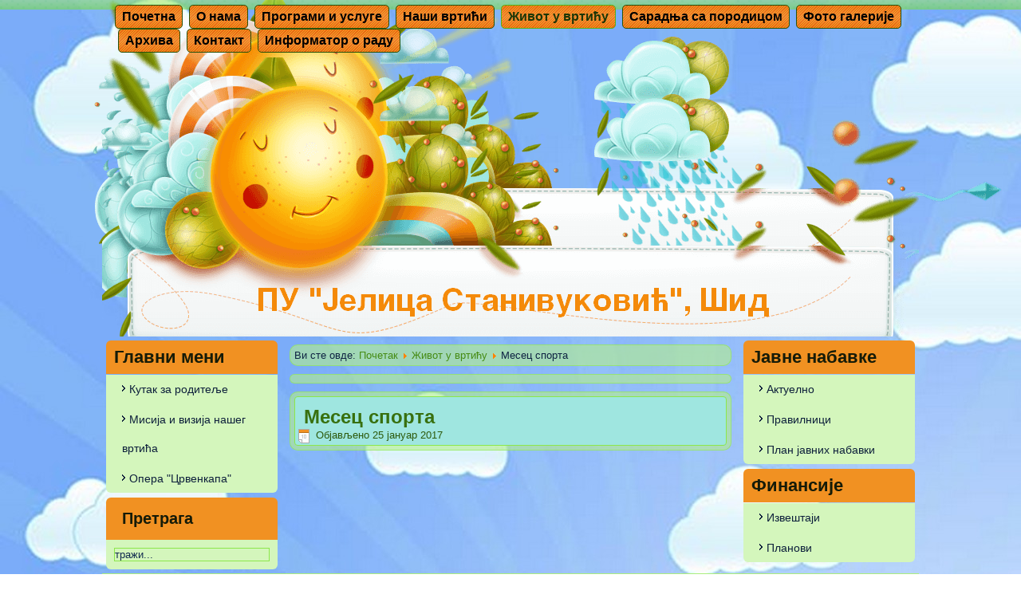

--- FILE ---
content_type: text/html; charset=utf-8
request_url: http://pusid.edu.rs/index.php/ziv-u-vr-icu/s-c-sp-r
body_size: 9152
content:
<!DOCTYPE html>
<html dir="ltr" lang="sr-rs">
<head>
    	<base href="http://pusid.edu.rs/index.php/ziv-u-vr-icu/s-c-sp-r" />
	<meta http-equiv="content-type" content="text/html; charset=utf-8" />
	<meta name="keywords" content="mala deca, bebe, predškolska ustanova, vrtić, vaspitačice, školica, jaslice, roditelji, briga o deci, deca, dečija igra, igraonica, vaspitanje, мала деца, бебе, предшколска установа, вртић, васпитачице, школице, јаслице, родитељи, брига о деци, деца, чување деце, дечија игра, играоница, васпитање, PU jelica Stanivukovic, Šid" />
	<meta name="rights" content="mala deca, bebe, predškolska ustanova, vrtić, vaspitačice, školica, jaslice, roditelji, briga o deci, deca, dečija igra, igraonica, vaspitanje, мала деца, бебе, предшколска установа, вртић, васпитачице, школице, јаслице, родитељи, брига о деци, деца, чување деце, дечија игра, играоница, васпитање, PU jelica Stanivukovic, Šid" />
	<meta name="author" content="Nikola Dimitrievski" />
	<meta name="description" content="ПУ &quot;Јелица Станивуковић - Шиља&quot;, Шид,
Мајке Јевросиме 3" />
	<meta name="generator" content="Joomla! - Open Source Content Management" />
	<title>Месец спорта </title>
	<link href="/favicon.ico" rel="shortcut icon" type="image/vnd.microsoft.icon" />
	<link href="http://pusid.edu.rs/index.php/component/search/?Itemid=205&amp;format=opensearch" rel="search" title="Претрага ПУ &quot;Јелица Станивуковић - Шиља&quot;, Шид" type="application/opensearchdescription+xml" />
	<link href="/plugins/system/justickypanel/assets/css/style.css" rel="stylesheet" type="text/css" />
	<link href="/components/com_imageshow/assets/css/style.css" rel="stylesheet" type="text/css" />
	<link href="/plugins/system/pagebuilder/assets/3rd-party/bootstrap3/css/bootstrap.min.css" rel="stylesheet" type="text/css" />
	<link href="/plugins/system/pagebuilder/assets/css/pagebuilder.css" rel="stylesheet" type="text/css" />
	<link href="/plugins/system/pagebuilder/assets/css/jsn-gui-frontend.css" rel="stylesheet" type="text/css" />
	<link href="/plugins/system/pagebuilder/assets/css/front_end.css" rel="stylesheet" type="text/css" />
	<link href="/plugins/system/pagebuilder/assets/css/front_end_responsive.css" rel="stylesheet" type="text/css" />
	<script src="https://ajax.googleapis.com/ajax/libs/jquery/1.8/jquery.min.js" type="text/javascript"></script>
	<script src="/plugins/system/jqueryeasy/jquerynoconflict.js" type="text/javascript"></script>
	<script src="/media/system/js/mootools-core.js" type="text/javascript"></script>
	<script src="/media/system/js/core.js" type="text/javascript"></script>
	<script src="/media/system/js/mootools-more.js" type="text/javascript"></script>
	<script src="/media/system/js/caption.js" type="text/javascript"></script>
	
	
	<script src="/media/eorisis-jquery/jquery-noconflict.js" type="text/javascript"></script>
	<script src="/plugins/system/justickypanel/assets/js/jquery.stickyPanel.min.js" type="text/javascript"></script>
	<script src="/plugins/system/pagebuilder/assets/js/joomlashine.noconflict.js" type="text/javascript"></script>
	<script src="/plugins/system/pagebuilder/assets/3rd-party/bootstrap3/js/bootstrap.min.js" type="text/javascript"></script>
	<script type="text/javascript">
jQuery(document).ready(function($){
			$(".sticky").stickyPanel({topPadding: 0, afterDetachCSSClass: "detached", savePanelSpace: true, onDetached: null, onReAttached: null, parentSelector: ""});
		});jQuery(function($) {
			 $('.hasTip').each(function() {
				var title = $(this).attr('title');
				if (title) {
					var parts = title.split('::', 2);
					var mtelement = document.id(this);
					mtelement.store('tip:title', parts[0]);
					mtelement.store('tip:text', parts[1]);
				}
			});
			var JTooltips = new Tips($('.hasTip').get(), {"maxTitleChars": 50,"fixed": false});
		});jQuery(window).on('load',  function() {
				new JCaption('img.caption');
			});
	</script>

    <link rel="stylesheet" href="/templates/system/css/system.css" />
    <link rel="stylesheet" href="/templates/system/css/general.css" />

    <!-- Created by Artisteer v4.3.0.60928 -->
    
    
    <meta name="viewport" content="initial-scale = 1.0, maximum-scale = 1.0, user-scalable = no, width = device-width" />

    <!--[if lt IE 9]><script src="https://html5shiv.googlecode.com/svn/trunk/html5.js"></script><![endif]-->
    <link rel="stylesheet" href="/templates/jelica/css/template.css" media="screen" type="text/css" />
    <!--[if lte IE 7]><link rel="stylesheet" href="/templates/jelica/css/template.ie7.css" media="screen" /><![endif]-->
    <link rel="stylesheet" href="/templates/jelica/css/template.responsive.css" media="all" type="text/css" />


    <script>if ('undefined' != typeof jQuery) document._artxJQueryBackup = jQuery;</script>
    
    <script></script>

    <script src="/templates/jelica/script.js"></script>
    <script src="/templates/jelica/script.responsive.js"></script>
    <script src="/templates/jelica/modules.js"></script>
        <script>if (document._artxJQueryBackup) jQuery = document._artxJQueryBackup;</script>
</head>
<body>

<div id="art-main">
    <div id="art-header-bg">
            </div>
    <div id="art-hmenu-bg" class="art-bar art-nav">
    </div>
    <div class="art-sheet clearfix">
<nav class="art-nav">
    <div class="art-nav-inner">
    
<ul class="art-hmenu nav-pills"><li class="item-101"><a href="/index.php">Почетна</a></li><li class="item-136 deeper parent"><a href="/index.php/n">О нама</a><ul><li class="item-147 deeper parent"><a href="/index.php/n/srucni-ivi">Награде, признања </a><ul><li class="item-268"><a href="/index.php/n/srucni-ivi/sv-s-vs-n-gr-d-2018-g-d">Светосавске награде 2018.год.</a></li></ul></li><li class="item-138 deeper parent"><a href="/index.php/n/z-p-sl-ni">Наша полазишта</a><ul><li class="item-266"><a href="/index.php/n/z-p-sl-ni/isi-i-vizi">Мисија и визија нашег вртића</a></li><li class="item-269"><a href="/index.php/n/z-p-sl-ni/o-cilju">O циљу</a></li><li class="item-270"><a href="/index.php/n/z-p-sl-ni/pri-ri-ni-pr-vci-r-zv-2">ПРИОРИТЕТНИ ПРАВЦИ РАЗВОЈА</a></li></ul></li><li class="item-143 deeper parent"><a href="/index.php/n/n-s-vn-s-blj">Стручно усавршавање</a><ul><li class="item-272"><a href="/index.php/n/n-s-vn-s-blj/pr-ci-pr-dsh-ls-p-d-g-gi-dr-isid-r-gr-r-c">Промоција &quot;Предшколске педагогије&quot;др Исидор Граорац</a></li><li class="item-275"><a href="/index.php/n/n-s-vn-s-blj/dun-r-dni-sr-ucni-s-up-u-n-vi-b-n-vci">Међународни стручни скуп у Новим Бановцима</a></li></ul></li><li class="item-167 deeper parent"><a href="/index.php/n/gl-sn-bl">Документи</a><ul><li class="item-323"><a href="https://www.pusid.edu.rs/images/dokumenta/plan-izvestaj/%D0%A1%D0%A2%D0%90%D0%A2%D0%A3%D0%A2.pdf" target="_blank">Статут</a></li><li class="item-324"><a href="https://www.pusid.edu.rs/images/dokumenta/plan-izvestaj/%D1%80%D0%BE%D0%B4%D0%BD%D0%B0%20%D1%80%D0%B0%D0%B2%D0%BD%D0%BE%D0%BF%D1%80%D0%B0%D0%B2%D0%BD%D0%BE%D1%81%D1%82.pdf" target="_blank">Родна равноправност</a></li><li class="item-325"><a href="http://www.pusid.edu.rs/images/dokumenta/plan-izvestaj/%D0%9F%D0%A0%D0%95%D0%94%D0%A8%D0%9A%D0%9E%D0%9B%D0%A1%D0%9A%D0%98%20%D0%9F%D0%A0%D0%9E%D0%93%D0%A0%D0%90%D0%9C%202022.pdf" onclick="window.open(this.href,'targetWindow','toolbar=no,location=no,status=no,menubar=no,scrollbars=yes,resizable=yes');return false;">Предшколски програм</a></li><li class="item-326"><a href="http://pusid.edu.rs/images/dokumenta/plan-izvestaj/%D0%A0%D0%90%D0%97%D0%92%D0%9E%D0%88%D0%9D%D0%98%20%D0%9F%D0%9B%D0%90%D0%9D.pdf" onclick="window.open(this.href,'targetWindow','toolbar=no,location=no,status=no,menubar=no,scrollbars=yes,resizable=yes');return false;">Развојни план за период од фебруара 2023. до фебруара 2026.</a></li><li class="item-345"><a href="http://pusid.edu.rs/images/dokumenta/plan-izvestaj/%D0%9F%D1%80%D0%B0%D0%B2%D0%B8%D0%BB%D0%BD%D0%B8%D0%BA%20%D0%BE%20%D1%83%D0%BF%D0%B8%D1%81%D1%83%20%D0%B4%D0%B5%D1%86%D0%B5%20%D1%83%20%D0%9F%D0%A3.pdf" onclick="window.open(this.href,'targetWindow','toolbar=no,location=no,status=no,menubar=no,scrollbars=yes,resizable=yes');return false;">Правилник о упис деце у Предшколску установу</a></li><li class="item-387"><a href="/images/2025/SISTEMATIZACIJA 2025.pdf">Правилник о организацији и систематизацији послова</a></li><li class="item-389"><a href="/images/2025/ГОДИШЊИ ИЗВЕШТАЈ 2024-2025.pdf">Годишњи извештај о раду за радну 2024.-2025. годину</a></li><li class="item-390"><a href="/images/2025/ГОДИШЊИ ПЛАН ЗА 2025-2026.pdf">Годишњи план рада за радну 2025.-2026. годину</a></li><li class="item-397"><a href="/images/dokumenta/Izveštaj_o_radu_direktora.pdf">Извештај о раду директора</a></li><li class="item-399"><a href="/images/dokumenta/извештај о самовредновању.pdf">Извештај о самовредновању </a></li></ul></li><li class="item-247"><a href="/index.php/n/vr-ic-d-n-s">Вртић данас</a></li><li class="item-228"><a href="/index.php/n/lic-s-nivu-vic-shilj-2">Јелица Станивуковић Шиља</a></li><li class="item-176"><a href="https://www.google.rs/maps/dir/%D0%A6%D0%B0%D1%80%D0%B0+%D0%9B%D0%B0%D0%B7%D0%B0%D1%80%D0%B0+39,+%D0%A8%D0%B8%D0%B4+22240/45.1305091,19.2286554/@45.130494,19.2263487,17z/data=!4m8!4m7!1m5!1m1!1s0x475b83da55754559:0x6b6f1c3140eff700!2m2!1d19.2286554!2d45.130494!1m0">Мапа вртића</a></li><li class="item-146 deeper parent"><a href="/index.php/n/upr-vni-db-r">Вртић некад и сад </a><ul><li class="item-229"><a href="/index.php/n/upr-vni-db-r/v-s-i">Ово смо ми</a></li><li class="item-233"><a href="/index.php/n/upr-vni-db-r/p-c-ci">Почеци</a></li><li class="item-234"><a href="/index.php/n/upr-vni-db-r/sniv-nj-vr-ic">Оснивање вртића</a></li><li class="item-248"><a href="/index.php/n/upr-vni-db-r/vr-ic-d-n-s">Вртић данас</a></li></ul></li><li class="item-308 deeper parent"><a href="/index.php/n/dir-r">Директор</a><ul><li class="item-395"><a href="/	images/dokumenta/именовање директора.pdf">Решење о именовању </a></li></ul></li><li class="item-309"><a href="/index.php/n/rg-n-upr-vlj-nj">Орган управљања</a></li><li class="item-319 deeper parent"><a onclick="window.open(this.href,'targetWindow','toolbar=no,location=no,status=no,menubar=no,scrollbars=yes,resizable=yes');return false;">Заштита података o личности</a><ul><li class="item-336"><a href="https://www.pusid.edu.rs/images/dokumenta/plan-izvestaj/%D0%9F%D1%80%D0%B0%D0%B2%D0%B8%D0%BB%D0%BD%D0%B8%D0%BA%20%D0%BE%20%D0%B7%D0%B0%D1%88%D1%82%D0%B8%D1%82%D0%B8%20%D0%BF%D0%BE%D0%B4%D0%B0%D1%82%D0%B0%D0%BA%D0%B0%20%D0%BE%20%D0%BB%D0%B8%D1%87%D0%BD%D0%BE%D1%81%D1%82%D0%B8.pdf" onclick="window.open(this.href,'targetWindow','toolbar=no,location=no,status=no,menubar=no,scrollbars=yes,resizable=yes');return false;">Правилник о заштити података о личности</a></li><li class="item-384"><a href="/images/2025/одлука.pdf">Лице за заштиту података о личности</a></li></ul></li></ul></li><li class="item-148 deeper parent"><a href="/index.php/uc-nic-i-p-rl-n">Програми и услуге</a><ul><li class="item-140"><a href="/index.php/uc-nic-i-p-rl-n/psih-l-g">Нега и васпитање деце до 3 год. </a></li><li class="item-141 deeper parent"><a href="/index.php/uc-nic-i-p-rl-n/p-d-g-g">Од 3. год. до припреме за школу </a><ul><li class="item-185"><a href="/index.php/uc-nic-i-p-rl-n/p-d-g-g/lh">Модел А</a></li><li class="item-186"><a href="/index.php/uc-nic-i-p-rl-n/p-d-g-g/hg">Модел Б </a></li></ul></li><li class="item-139"><a href="/index.php/uc-nic-i-p-rl-n/u-z-r-di-lj">Предшколски програми </a></li><li class="item-172"><a href="/index.php/uc-nic-i-p-rl-n/d-u-n-i">Мали пројекти </a></li></ul></li><li class="item-230 deeper parent"><a href="/index.php/n-shi-vr-ici">Наши вртићи</a><ul><li class="item-271"><a href="/index.php/n-shi-vr-ici/licn-r-vr-ic">Лична карта вртића</a></li></ul></li><li class="item-196 active deeper parent"><a class=" active" href="/index.php/ziv-u-vr-icu">Живот у вртићу</a><ul><li class="item-197"><a href="/index.php/ziv-u-vr-icu/prvi-d-ni-u-vr-icu">Први дани у вртићу </a></li><li class="item-198"><a href="/index.php/ziv-u-vr-icu/d-ci-n-d-lj">Дечија недеља </a></li><li class="item-199"><a href="/index.php/ziv-u-vr-icu/sh-shiri-d">Шеширијада </a></li><li class="item-200"><a href="/index.php/ziv-u-vr-icu/sunc-n-s-n-ziv">Сунчана јесен живота </a></li><li class="item-201 deeper parent"><a href="/index.php/ziv-u-vr-icu/n-v-g-din">Нова година </a><ul><li class="item-255"><a href="/index.php/ziv-u-vr-icu/n-v-g-din/n-v-g-din-u-vr-icu-sunc">Нова година у вртићу &quot;Сунце&quot;</a></li><li class="item-256"><a href="/index.php/ziv-u-vr-icu/n-v-g-din/n-v-g-din-u-c-r-li-i">Нова година у &quot;Чаролији&quot;</a></li><li class="item-257"><a href="/index.php/ziv-u-vr-icu/n-v-g-din/n-v-g-din-u-vr-icu-zv-ncic">Нова година у вртићу &quot;Звончица&quot;</a></li></ul></li><li class="item-202"><a href="/index.php/ziv-u-vr-icu/d-n-ljub-vi">Дан љубави </a></li><li class="item-203 deeper parent"><a href="/index.php/ziv-u-vr-icu/p-z-rish-u-g-s-i">Позоришта у гостима </a><ul><li class="item-279"><a href="/index.php/ziv-u-vr-icu/p-z-rish-u-g-s-i/p-r-crv-n-p">Опера &quot;Црвенкапа&quot;</a></li></ul></li><li class="item-204 deeper parent"><a href="/index.php/ziv-u-vr-icu/d-ni-vr-ic-u-shidu">Дани вртића у Шиду </a><ul><li class="item-281 deeper parent"><a href="/index.php/ziv-u-vr-icu/d-ni-vr-ic-u-shidu/sc-ns-igr-pr-dsh-ls-d-c-2">Сценске игре предшколске деце (2)</a><ul><li class="item-282"><a href="/index.php/ziv-u-vr-icu/d-ni-vr-ic-u-shidu/sc-ns-igr-pr-dsh-ls-d-c-2/sc-ns-igr-u-b-r-s-vu">Сценске игре у Беркасову </a></li><li class="item-284"><a href="/index.php/ziv-u-vr-icu/d-ni-vr-ic-u-shidu/sc-ns-igr-pr-dsh-ls-d-c-2/sc-ns-igr-u-rd-vi-u">Сценске игре у Ердевику</a></li><li class="item-285"><a href="/index.php/ziv-u-vr-icu/d-ni-vr-ic-u-shidu/sc-ns-igr-pr-dsh-ls-d-c-2/sc-ns-igr-u-shidu">Сценске игре у Шиду</a></li><li class="item-286"><a href="/index.php/ziv-u-vr-icu/d-ni-vr-ic-u-shidu/sc-ns-igr-pr-dsh-ls-d-c-2/sc-ns-igr-u-shidu-drugi-d-n">Сценске игре у Шиду,други дан</a></li><li class="item-287"><a href="/index.php/ziv-u-vr-icu/d-ni-vr-ic-u-shidu/sc-ns-igr-pr-dsh-ls-d-c-2/z-vrsh-n-sc-ns-igr-pr-dsh-ls-d-c">Завршене сценске игре предшколске деце</a></li></ul></li><li class="item-283"><a href="/index.php/ziv-u-vr-icu/d-ni-vr-ic-u-shidu/sc-ns-igr-u-r-vicu">Сценске игре у Моровићу</a></li></ul></li><li class="item-205 current active"><a class=" active" href="/index.php/ziv-u-vr-icu/s-c-sp-r">Месец спорта </a></li><li class="item-206"><a href="/index.php/ziv-u-vr-icu/r-vi-s-r-susr-i">Ревије, смотре, сусрети </a></li><li class="item-207"><a href="/index.php/ziv-u-vr-icu/z-vrshn-sv-c-n-s">Завршна свечаност </a></li><li class="item-267"><a href="/index.php/ziv-u-vr-icu/sv-i-s-v">Свети Сава</a></li></ul></li><li class="item-258 deeper parent"><a href="/index.php/s-r-dnj-s-p-r-dic">Сарадња са породицом</a><ul><li class="item-259"><a href="/index.php/s-r-dnj-s-p-r-dic/r-di-lji-z-d-cu-u-u-vci">Новогодишња представа за децу у Кукујевцима</a></li><li class="item-251"><a href="/index.php/s-v-v-lish-z-r-di-lj/r-di-nic-z-r-di-lj">Радионица са родитељима,&quot;Сунце&quot;</a></li><li class="item-253"><a href="/index.php/s-v-v-lish-z-r-di-lj/r-di-nic-s-r-di-lji-u-zv-ncici">Радионица са родитељима,&quot;Звончица&quot;</a></li><li class="item-254"><a href="/index.php/s-v-v-lish-z-r-di-lj/r-di-nic-z-r-di-lj-u-vr-icu-c-r-li">Радионица за родитеље у вртићу&quot;Чаролија&quot;</a></li><li class="item-273"><a href="/index.php/s-v-v-lish-z-r-di-lj/p-ds-ic-nj-r-zv-g-v-r-d-d-c-ribin-z-r-di-lj">&quot;Подстицање развоја говора код деце&quot; ,трибина за родитеље</a></li><li class="item-188 deeper parent"><a href="/index.php/kutak-za-r-di-lje/ri-d-n">Кутак код логопеда</a><ul><li class="item-274"><a href="/index.php/kutak-za-r-di-lje/ri-d-n/r-zv-g-v-r">Развој говора</a></li></ul></li><li class="item-189"><a href="/index.php/kutak-za-r-di-lje/upis-d-c-u-vr-ic">Упис деце у вртић </a></li><li class="item-190"><a href="/index.php/kutak-za-r-di-lje/d-p-ci-d">Адаптација детета </a></li><li class="item-191 deeper parent"><a href="/index.php/kutak-za-r-di-lje/pripr-r-di-lj-z-p-l-z-d-u-sh-lu">Припрема родитеља за полазак детета у школу</a><ul><li class="item-277"><a href="/index.php/kutak-za-r-di-lje/pripr-r-di-lj-z-p-l-z-d-u-sh-lu/ribin-z-r-di-lj-ci-s-d-c-upisu-u-u-prvi-r-zr-d">Трибине за родитеље чија се деца уписују у први разред</a></li></ul></li><li class="item-192"><a href="/index.php/kutak-za-r-di-lje/in-luzi">Инклузија </a></li><li class="item-193 deeper parent"><a href="/index.php/kutak-za-r-di-lje/pr-v-n-ivn-zdr-vs-v-n-z-sh-i">Превентивна здравствена заштита</a><ul><li class="item-276"><a href="/index.php/kutak-za-r-di-lje/pr-v-n-ivn-zdr-vs-v-n-z-sh-i/l-pr-d-v-nj-z-d-cu">Моје тело-предавање за децу</a></li></ul></li><li class="item-194"><a href="/index.php/kutak-za-r-di-lje/ishr-n-d-c">Исхрана деце</a></li><li class="item-195"><a href="/index.php/kutak-za-r-di-lje/sh-p-n-sh">Још понешто</a></li></ul></li><li class="item-162 parent"><a href="/index.php/upis-prv">Фото галерије</a></li><li class="item-133 deeper parent"><a href="/index.php/rhiv">Архива</a><ul><li class="item-348"><a href="/index.php/rhiv/g-dishnji-izv-sh-r-du-z-r-dnu-2022-2023-g-dinu">Годишњи извештај о раду за радну 2022-2023. годину</a></li><li class="item-313"><a href="https://www.pusid.edu.rs/images/dokumenta/plan-izvestaj/%D0%93%D0%BE%D0%B4%D0%B8%D1%88%D1%9A%D0%B8%20%D0%B8%D0%B7%D0%B2%D0%B5%D1%88%D1%82%D0%B0%D1%98%20%D0%BE%20%D1%80%D0%B0%D0%B4%D1%83%20%D0%B7%D0%B0%20%D1%80%D0%B0%D0%B4%D0%BD%D1%83%202021-2022.%20%D0%B3%D0%BE%D0%B4%D0%B8%D0%BD%D1%83.pdf" target="_blank">Годишњи извештај о раду за радну 2021-2022. годину</a></li><li class="item-314"><a href="https://www.pusid.edu.rs/images/dokumenta/plan-izvestaj/%D0%93%D0%BE%D0%B4%D0%B8%D1%88%D1%9A%D0%B8%20%D0%BF%D0%BB%D0%B0%D0%BD%20%D1%80%D0%B0%D0%B4%D0%B0%20%D0%B7%D0%B0%20%D1%80%D0%B0%D0%B4%D0%BD%D1%83%202022-2023.pdf" target="_blank">Годишњи план рада за радну 2022-2023</a></li><li class="item-349"><a href="/index.php/rhiv/fgsds">Годишњи извештај о раду за радну 2022-2023. годину</a></li><li class="item-350"><a href="/index.php/rhiv/g-dishnji-pl-n-r-d-z-r-dnu-2023-2024-g-din">Годишњи план рада за радну 2023-2024. године</a></li><li class="item-321"><a href="https://www.pusid.edu.rs/images/dokumenta/plan-izvestaj/Odluka.pdf" target="_blank">Лице за заштиту података о личности</a></li><li class="item-310"><a href="https://www.pusid.edu.rs/images/dokumenta/plan-izvestaj/%D0%9F%D1%80%D0%B0%D0%B2%D0%B8%D0%BB%D0%BD%D0%B8%D0%BA%20%D0%BE%20%D0%BE%D1%80%D0%B3%D0%B0%D0%BD%D0%B8%D0%B7%D0%B0%D1%86%D0%B8%D1%98%D0%B8%20%D0%B8%20%D1%81%D0%B8%D1%81%D1%82%D0%B5%D0%BC%D0%B0%D1%82%D0%B8%D0%B7%D0%B0%D1%86%D0%B8%D1%98%D0%B8%20%D0%BF%D0%BE%D1%81%D0%BB%D0%BE%D0%B2%D0%B0.pdf" target="_blank">Правилник о организацији и систематизацији послова</a></li><li class="item-322"><a href="https://www.pusid.edu.rs/images/dokumenta/plan-izvestaj/%D0%A0%D0%B5%D1%88%D0%B5%D1%9A%D0%B5%20%D0%BE%20%D0%B8%D0%BC%D0%B5%D0%BD%D0%BE%D0%B2%D0%B0%D1%9A%D1%83%20%D0%B2.%D0%B4.%20%D0%B4%D0%B8%D1%80%D0%B5%D0%BA%D1%82%D0%BE%D1%80%D0%B0%20%D1%83%D1%81%D1%82%D0%B0%D0%BD%D0%BE%D0%B2%D0%B5%20%D0%B8%20%D0%A0%D0%B5%D1%88%D0%B5%D1%9A%D0%B5%20%D0%BE%20%D0%BF%D1%80%D0%B5%D0%BC%D0%B5%D1%88%D1%82%D0%B0%D1%9A%D1%83.pdf">Решење о именовању</a></li><li class="item-361"><a href="/images/2024/годишњипланИизвештај/ГОДИШЊИ ИЗВЕШТАЈ О РАДУ 2023-2024.pdf" target="_blank">Годишњи извештај о раду за радну 2023.-2024. годину</a></li><li class="item-366"><a href="/images/2024/годишњипланИизвештај/ГОДИШЊИ ПЛАН РАДА 2024-2025.pdf">Годишњи план рада за радну 2024.-2025. годину</a></li><li class="item-388"><a href="/images/2025/решење о именовању.pdf">Решење о именовању</a></li></ul></li><li class="item-134"><a href="/index.php/kontakt">Контакт</a></li><li class="item-337 deeper parent"><a>Информатор о раду</a><ul><li class="item-338"><a href="https://www.pusid.edu.rs/images/dokumenta/plan-izvestaj/%D0%98%D0%9D%D0%A4%D0%9E%D0%A0%D0%9C%D0%90%D0%A2%D0%9E%D0%A0%20%D0%9E%20%D0%A0%D0%90%D0%94%D0%A3.pdf" onclick="window.open(this.href,'targetWindow','toolbar=no,location=no,status=no,menubar=no,scrollbars=yes,resizable=yes');return false;">Информатор ПУ &quot;Јелица Станивуковић Шиља&quot;</a></li><li class="item-339"><a href="https://informator.poverenik.rs/informator?org=GuQ6oR2Cd3T9Y3xJ8">Линк ка Информатору о раду</a></li></ul></li></ul> 
        </div>
    </nav>
<header class="art-header">
    <div class="art-shapes">
        <div class="art-object126199626"></div>
<div class="art-textblock art-object554312304">
        <div class="art-object554312304-text-container">
        <div class="art-object554312304-text"><br /><br /><br /></div>
    </div>
    
</div>
            </div>






                
                    
</header>
<div class="art-layout-wrapper">
                <div class="art-content-layout">
                    <div class="art-content-layout-row">
                        <div class="art-layout-cell art-sidebar1">
<div class="art-vmenublock clearfix"><div class="art-vmenublockheader"><h3 class="t">Главни мени</h3></div><div class="art-vmenublockcontent"><ul class="art-vmenu"><li class="item-187 deeper parent"><a href="/index.php/kutak-za-r-di-lje">Кутак за родитеље</a><ul><li class="item-163"><a href="/index.php/upis-prv/z-s">Спортске активности</a></li></ul></li><li class="item-265"><a href="/index.php/isi-i-vizi-n-sh-g-vr-ic">Мисија и визија нашег вртића</a></li><li class="item-280"><a href="/index.php/p-r-crv-n-p">Опера &quot;Црвенкапа&quot;</a></li></ul></div></div><div class="art-block clearfix"><div class="art-blockheader"><h3 class="t">Претрага</h3></div><div class="art-blockcontent"><form action="/index.php/ziv-u-vr-icu/s-c-sp-r" class="art-search" method="post">
	<div class="search">
		<label for="mod-search-searchword">тражи...</label><input name="searchword" id="mod-search-searchword" maxlength="200"  class="inputbox" type="text" size="20" value="тражи..."  onblur="if (this.value=='') this.value='тражи...';" onfocus="if (this.value=='тражи...') this.value='';" />	<input type="hidden" name="task" value="search" />
	<input type="hidden" name="option" value="com_search" />
	<input type="hidden" name="Itemid" value="205" />
	</div>
</form></div></div>



                        </div>

                        <div class="art-layout-cell art-content">
<article class="art-post"><div class="art-postcontent clearfix">
<div class="breadcrumbs">
<span class="showHere">Ви сте овде: </span><a href="/index.php" class="pathway">Почетак</a> <img src="/media/system/images/arrow.png" alt="" /> <a href="/index.php/ziv-u-vr-icu" class="pathway">Живот у вртићу</a> <img src="/media/system/images/arrow.png" alt="" /> <span>Месец спорта </span></div>
</div></article><article class="art-post art-messages"><div class="art-postcontent clearfix">
<div id="system-message-container">
</div></div></article><div class="item-page" itemscope itemtype="http://schema.org/Article"><article class="art-post"><div class="art-postmetadataheader"><h2 class="art-postheader"><a href="/index.php/ziv-u-vr-icu/s-c-sp-r">Месец спорта </a></h2><div class="art-postheadericons art-metadata-icons"><span class="art-postdateicon"><time datetime="2017-01-25T12:06:31+00:00" itemprop="datePublished">Објављено 25 јануар 2017</time></span></div></div><div class="art-postcontent clearfix"><div class="art-article"> </div></div></article></div>


                        </div>
                        <div class="art-layout-cell art-sidebar2">
<div class="art-vmenublock clearfix"><div class="art-vmenublockheader"><h3 class="t">Јавне набавке</h3></div><div class="art-vmenublockcontent"><ul class="art-vmenu"><li class="item-174"><a href="/index.php/vn-n-b-v">Актуелно</a></li><li class="item-215 deeper parent"><a href="/index.php/pr-vilnici">Правилници</a><ul><li class="item-216"><a href="/images/2016/javne_nabavke/pravilnik-interni akt.pdf">Стари правилнк</a></li><li class="item-217"><a href="/images/2016/javne_nabavke/novi pravilnik.docx">Нови правилник</a></li><li class="item-358"><a href="/images/dokumenta/javneNabavke/2024/Набавке Правилник (1).pdf">Правилник 2024. година</a></li><li class="item-359"><a href="/images/dokumenta/javneNabavke/2024/Novi pravilnik.pdf">Нови правилник 2024</a></li></ul></li><li class="item-218 deeper parent"><a href="/index.php/pl-n-vnih-n-b-v-i">План јавних набавки</a><ul><li class="item-219"><a href="/images/2016/javne_nabavke/plan za pusilja 2015-druga izmena.pdf">План за ПУ &quot;Шиља&quot; 2015. год.</a></li><li class="item-220"><a href="/images/2016/javne_nabavke/plan za pu silja2016.pdf">План за ПУ &quot;Шиља&quot; 2016.год.</a></li><li class="item-221 deeper parent"><a href="/images/god2017/javne_nabavke/plan 2017prosv08017310Pusilja07022017-2.pdf">План за ПУ &quot;Шиља&quot; 2017.год.</a><ul><li class="item-225 deeper parent"><a href="/index.php/pl-n-vnih-n-b-v-i/pl-n-z-pu-shilj-2017-g-d/r-b-l-ns-pl-n-vnih-n-b-v-i-z-2017">Први ребаланс год. плана јавних набавки за 2017</a><ul><li class="item-226"><a href="/images/god2017/javne_nabavke/rebalans 2017.pdf">Први ребаланс годишњег плана јавних набавки за 2017.год</a></li></ul></li></ul></li><li class="item-260 deeper parent"><a href="/images/god2017/javne_nabavke/planjavnih nabavki2018.pdf">План за ПУ &quot;Шиља&quot; 2018. год.</a><ul><li class="item-261"><a href="/images/god2017/javne_nabavke/saglasnost.pdf">Сагласност на план ЈН за 2018.год</a></li></ul></li><li class="item-301 deeper parent"><a href="/images/dokumenta/javneNabavke/plan2019/planJN2019.god.doc">План за ПУ &quot;Шиља&quot; 2019. год.</a><ul><li class="item-302"><a href="/images/dokumenta/javneNabavke/plan2019/prvaIzmenaGodPlanJN2019.pdf">Прва измена годишњег плана ЈН за 2019. годину</a></li></ul></li><li class="item-332 deeper parent"><a href="https://www.pusid.edu.rs/images/dokumenta/plan-izvestaj/%D0%9F%D0%BB%D0%B0%D0%BD%20%D0%88%D0%B0%D0%B2%D0%BD%D0%B8%D1%85%20%D0%BD%D0%B0%D0%B1%D0%B0%D0%B2%D0%BA%D0%B8%20%D0%B7%D0%B0%202022.%20%D0%B3%D0%BE%D0%B4%D0%B8%D0%BD%D1%83.pdf" onclick="window.open(this.href,'targetWindow','toolbar=no,location=no,status=no,menubar=no,scrollbars=yes,resizable=yes');return false;">План Јавних набавки за 2022. годину</a><ul><li class="item-333"><a href="https://www.pusid.edu.rs/images/dokumenta/plan-izvestaj/%D0%98%D0%B7%D0%BC%D0%B5%D0%BD%D0%B5%20%D0%B8%20%D0%B4%D0%BE%D0%BF%D1%83%D0%BD%D0%B5%20%20%D0%9F%D0%B0%D0%B2%D0%BD%D0%B8%D1%85%20%D1%98%D0%B0%D0%B2%D0%BD%D0%B8%D1%85%20%D0%BD%D0%B0%D0%B1%D0%B0%D0%B2%D0%BA%D0%B8%20-1.pdf" onclick="window.open(this.href,'targetWindow','toolbar=no,location=no,status=no,menubar=no,scrollbars=yes,resizable=yes');return false;">Прва измена и допуна Плана јавних набавки за 2022. годину</a></li><li class="item-334"><a href="https://www.pusid.edu.rs/images/dokumenta/plan-izvestaj/%D0%98%D0%B7%D0%BC%D0%B5%D0%BD%D0%B5%20%D0%B8%20%D0%B4%D0%BE%D0%BF%D1%83%D0%BD%D0%B5%20%D0%9F%D0%BB%D0%B0%D0%BD%D0%B0%20%D1%98%D0%B0%D0%B2%D0%BD%D0%B8%D1%85%20%D0%BD%D0%B0%D0%B1%D0%B0%D0%B2%D0%BA%D0%B8%20-%202.pdf" onclick="window.open(this.href,'targetWindow','toolbar=no,location=no,status=no,menubar=no,scrollbars=yes,resizable=yes');return false;">Друга измена и допуна Плана јавних набавки за 2022. годину</a></li><li class="item-335"><a href="https://www.pusid.edu.rs/images/dokumenta/plan-izvestaj/%D0%98%D0%B7%D0%BC%D0%B5%D0%BD%D0%B5%20%D0%B8%20%D0%B4%D0%BE%D0%BF%D1%83%D0%BD%D0%B5%20%D0%BF%D0%BB%D0%B0%D0%BD%D0%B0%20%D0%88%D0%B0%D0%B2%D0%BD%D0%B8%D1%85%20%D0%BD%D0%B0%D0%B1%D0%B0%D0%B2%D0%BA%D0%B8%203.pdf" onclick="window.open(this.href,'targetWindow','toolbar=no,location=no,status=no,menubar=no,scrollbars=yes,resizable=yes');return false;">Трећа измене и допуна Плана јавних набавки за 2022. годину</a></li></ul></li><li class="item-341 deeper parent"><a href="https://www.pusid.edu.rs/images/dokumenta/plan-izvestaj/%D0%9F%D0%BB%D0%B0%D0%BD%20%D0%88%D0%9D%202023%D0%B3%D0%BE%D0%B4..pdf" onclick="window.open(this.href,'targetWindow','toolbar=no,location=no,status=no,menubar=no,scrollbars=yes,resizable=yes');return false;">План јавних набавки за 2023. годину</a><ul><li class="item-368"><a href="/images/јавненабавке2023/izmene2023/Прва измена и допуна плана јн 2023 (1).pdf">Прва измена и допуна плана јавних набавки за 2023.године</a></li><li class="item-369"><a href="/images/јавненабавке2023/izmene2023/Друга измена и допуна плана јн 2023 (1).pdf">Друга измена и допуна плана јавних набавки за 2023. године</a></li><li class="item-370"><a href="/images/јавненабавке2023/izmene2023/Трећа измена и допуна плана јн 2023 (1).pdf">Трећа измена и допуна плана јавних набавки за 2023. године</a></li><li class="item-371"><a href="/images/јавненабавке2023/izmene2023/Четврта измена и допуна плана јн 2023 (1).pdf">Четврта измена и допуна плана јавних набавки за 2023. годину</a></li><li class="item-372"><a href="/images/јавненабавке2023/izmene2023/Пета измена и допуна плана јн 2023 (1).pdf">Пета измена и допуна плана јавних набавки за 2023. годину</a></li><li class="item-373"><a href="/images/јавненабавке2023/izmene2023/Шеста измена и допуна плана јн 2023 (1).pdf">Шеста измена и допуна плана јавних набавки за 2023. годину</a></li><li class="item-374"><a href="/images/јавненабавке2023/izmene2023/Седма измена и допуна плана јн 2023 (1).pdf">Седма измена и допуна плана јавних набавки за 2023. годину</a></li><li class="item-375"><a href="/images/јавненабавке2023/izmene2023/Осма измена и допуна плана јн 2023 (1).pdf">Осма измена и допуна плана јавних набавки за 2023. годину</a></li></ul></li><li class="item-355 deeper parent"><a href="/images/јавненабавке2023/План јавних набавки за 2024.годину.pdf" target="_blank">План јавних набавки за 2024.годину</a><ul><li class="item-363"><a href="/images/2024/javne nabavke2024/scan_20241011053419.pdf">Измена Плана јавних набавки за 2024.годину</a></li><li class="item-380"><a href="/images/јавненабавке2023/јавненабавке2024/Прва измена и допуна плана јн 2024 .pdf">Прва измена и допуна плана јавних набавки за 2024. годину</a></li><li class="item-377"><a href="/	images/јавненабавке2023/јавненабавке2024/izmene2024/Друга измена и допуна плана јн 2024 (1).pdf">Друга измена и допуна плана јавних набавки за 2024. годину</a></li><li class="item-378"><a href="/	images/јавненабавке2023/јавненабавке2024/izmene2024/Друга измена и допуна плана јн 2024 (1).pdf">Трећа измена и допуна плана јавних набавки за 2024. годину </a></li><li class="item-379"><a href="/	images/јавненабавке2023/јавненабавке2024/izmene2024/Друга измена и допуна плана јн 2024 (1).pdf">Четврта измена и допуна плана јавних набавки за 2024. годину</a></li></ul></li><li class="item-381 deeper parent"><a href="/images/2025/планЈавнихНабавки25/План јавних набавки 2025..pdf">План јавних набавки за 2025. годину</a><ul><li class="item-385"><a href="/images/2025/планЈавнихНабавки25/Prva izmena plana javnih nabavki.pdf">Прва измена и допуна плана јавних набавки за 2025. године</a></li><li class="item-392"><a href="/images/2025/планЈавнихНабавки25/Izmena Plana javnih nabavki.pdf">Друга измена и допуна плана јавних набавки за 2025. годину</a></li></ul></li><li class="item-394"><a href="/images/2025/планЈавнихНабавки25/javne nabavke 26/План јавних набавки 2026..pdf">План јавних набавки за 2026. годину</a></li></ul></li></ul></div></div><div class="art-vmenublock clearfix"><div class="art-vmenublockheader"><h3 class="t">Финансије</h3></div><div class="art-vmenublockcontent"><ul class="art-vmenu"><li class="item-294 deeper parent"><a>Извештаји</a><ul><li class="item-296"><a href="/images/god2017/javne_nabavke/zavrsni izvestaj.pdf" target="_blank">Финансијски извештај за 2016. годину</a></li><li class="item-298"><a href="/images/dokumenta/finansije/izvestaj/finansijski-izvestaj-za-2017-Zavrsni_09089_0.xls" target="_blank">Финансијски извештај за 2017. годину</a></li><li class="item-299"><a href="/images/dokumenta/finansije/izvestaj/finansijski-izvestaj-za-2018-Zavrsni_09089_0.xls" target="_blank">Финансијски извештај за 2018. годину</a></li><li class="item-305"><a href="/images/dokumenta/finansije/izvestaj/finansijski-izveštaj-2019.god.xls" target="_blank">Финансијски извештај за 2019. годину</a></li><li class="item-312"><a href="/index.php/izv-sh-i/fin-nsi-s-i-izv-sh-z-2020-g-dinu">Финансијски извештај за 2020. годину</a></li><li class="item-331"><a href="https://www.pusid.edu.rs/images/dokumenta/plan-izvestaj/%D0%93%D0%BE%D0%B4%D0%B8%D1%88%D1%9A%D0%B8%20%D1%84%D0%B8%D0%BD%D0%B0%D0%BD%D1%81%D0%B8%D1%98%D1%81%D0%BA%D0%B8%20%D0%B8%D0%B7%D0%B2%D0%B5%D1%88%D1%82%D0%B0%D1%98%20%D0%9F%D1%80%D0%B5%D0%B4%D1%88%D0%BA%D0%BE%D0%BB%D1%81%D0%BA%D0%B5%20%D1%83%D1%81%D1%82%D0%B0%D0%BD%D0%BE%D0%B2%D0%B5%20%D0%88%D0%B5%D0%BB%D0%B8%D1%86%D0%B0%20%D0%A1%D1%82%D0%B0%D0%BD%D0%B8%D0%B2%D1%83%D0%BA%D0%BE%D0%B2%D0%B8%D1%9B%20%D0%A8%D0%B8%D1%99%D0%B0%20%D0%A8%D0%B8%D0%B4%20%D0%B7%D0%B0%202021.%20%D0%B3%D0%BE%D0%B4%D0%B8%D0%BD%D1%83.pdf" onclick="window.open(this.href,'targetWindow','toolbar=no,location=no,status=no,menubar=no,scrollbars=yes,resizable=yes');return false;">Финасијски извештај за 2021. годину</a></li><li class="item-342"><a href="http://www.pusid.edu.rs/images/dokumenta/plan-izvestaj/%D0%A4%D0%B8%D0%BD%D0%B0%D0%BD%D0%B0%D1%81%D0%B8%D1%98%D1%81%D0%BA%D0%B8%20%D0%B8%D0%B7%D0%B2%D0%B5%D1%88%D1%82%D0%B0%D1%98%20%D0%B7%D0%B0%202022.%20%D0%B3%D0%BE%D0%B4%D0%B8%D0%BD%D1%83.pdf" onclick="window.open(this.href,'targetWindow','toolbar=no,location=no,status=no,menubar=no,scrollbars=yes,resizable=yes');return false;">Финасијски извештај за 2022. годину</a></li><li class="item-356"><a href="/images/dokumenta/finansije/izvestaj/2024/Finansijski izveštaj za 2023. godinu.pdf">Финансијски извештај за 2023. годину</a></li><li class="item-383"><a href="/images/2025/finansije/Годишњи финансијски извештај за 2024. годину.pdf">Финансијски извештај за 2024. годину</a></li></ul></li><li class="item-295 deeper parent"><a>Планови</a><ul><li class="item-297"><a href="/images/god2017/javne_nabavke/finansijski plan 2017.pdf" target="_blank">Финансијски план за 2017. годину</a></li><li class="item-300"><a href="/images/dokumenta/finansije/plan/finansijski-plan-za-2018.godinu.xls" target="_blank">Финансијски план за 2018. годину</a></li><li class="item-303"><a href="/images/dokumenta/finansije/plan/programski budzet za 2019. godinu-treći rebalans.xls" target="_blank">Финансијски план за 2019. годину</a></li><li class="item-304"><a href="/images/dokumenta/finansije/plan/programski budzet 2020.xls" target="_blank">Финансијски план за 2020. годину</a></li><li class="item-311"><a href="/images/dokumenta/finansije/plan/2021/programski_budzet_za_2021_godinu.xls" target="_blank">Финансијски план за 2021. годину</a></li><li class="item-327"><a href="https://www.pusid.edu.rs/images/dokumenta/plan-izvestaj/%D0%A4%D0%B8%D0%BD%D0%B0%D0%BD%D1%81%D0%B8%D1%98%D1%81%D0%BA%D0%B8%20%D0%BF%D0%BB%D0%B0%D0%BD%20%D0%9F%D1%80%D0%B5%D0%B4%D1%88%D0%BA%D0%BE%D0%BB%D1%81%D0%BA%D0%B5%20%D1%83%D1%81%D1%82%D0%B0%D0%BD%D0%BE%D0%B2%D0%B5%20%D0%88%D0%B5%D0%BB%D0%B8%D1%86%D0%B0%20%D0%A1%D1%82%D0%B0%D0%BD%D0%B8%D0%B2%D1%83%D0%BA%D0%BE%D0%B2%D0%B8%D1%9B%20%D0%A8%D0%B8%D1%99%D0%B0%20%D0%B7%D0%B0%202022.%20%D0%B3%D0%BE%D0%B4%D0%B8%D0%BD%D1%83.pdf" onclick="window.open(this.href,'targetWindow','toolbar=no,location=no,status=no,menubar=no,scrollbars=yes,resizable=yes');return false;">Финансијски план за 2022</a></li><li class="item-328"><a href="https://www.pusid.edu.rs/images/dokumenta/plan-izvestaj/%D0%98%D0%B7%D0%BC%D0%B5%D0%BD%D0%B5%20%D0%B8%20%D0%B4%D0%BE%D0%BF%D1%83%D0%BD%D0%B5%20%D0%A4%D0%B8%D0%BD%D0%B0%D0%BD%D1%81%D0%B8%D1%98%D1%81%D0%BA%D0%BE%D0%B3%20%D0%BF%D0%BB%D0%B0%D0%BD%D0%B0%20%D0%9F%D1%80%D0%B5%D0%B4%D1%88%D0%BA%D0%BE%D0%BB%D1%81%D0%BA%D0%B5%20%D1%83%D1%81%D1%82%D0%B0%D0%BD%D0%BE%D0%B2%D0%B5%20%D0%88%D0%B5%D0%BB%D0%B8%D1%86%D0%B0%20%D0%A1%D1%82%D0%B0%D0%BD%D0%B8%D0%B2%D1%83%D0%BA%D0%BE%D0%B2%D0%B8%D1%9B%20%D0%A8%D0%B8%D1%99%D0%B0%20%D0%A8%D0%B8%D0%B4%20%D0%B7%D0%B0%202022.%20%D0%B3%D0%BE%D0%B4%D0%B8%D0%BD%D1%83-%D0%BF%D1%80%D0%B2%D0%B8%20%D1%80%D0%B5%D0%B1%D0%B0%D0%BB%D0%B0%D0%BD%D1%81.pdf" onclick="window.open(this.href,'targetWindow','toolbar=no,location=no,status=no,menubar=no,scrollbars=yes,resizable=yes');return false;">Измене и допуне финансијског плана за 2022 - први ребаланс</a></li><li class="item-329"><a href="https://www.pusid.edu.rs/images/dokumenta/plan-izvestaj/%D0%98%D0%B7%D0%BC%D0%B5%D0%BD%D0%B5%20%D0%B8%20%D0%B4%D0%BE%D0%BF%D1%83%D0%BD%D0%B5%20%D0%A4%D0%B8%D0%BD%D0%B0%D0%BD%D1%81%D0%B8%D1%98%D1%81%D0%BA%D0%BE%D0%B3%20%D0%BF%D0%BB%D0%B0%D0%BD%D0%B0%20%D0%9F%D1%80%D0%B5%D0%B4%D1%88%D0%BA%D0%BE%D0%BB%D1%81%D0%BA%D0%B5%20%D1%83%D1%81%D1%82%D0%B0%D0%BD%D0%BE%D0%B2%D0%B5%20%D0%88%D0%B5%D0%BB%D0%B8%D1%86%D0%B0%20%D0%A1%D1%82%D0%B0%D0%BD%D0%B8%D0%B2%D1%83%D0%BA%D0%BE%D0%B2%D0%B8%D1%9B%20%D0%A8%D0%B8%D1%99%D0%B0%20%D0%A8%D0%B8%D0%B4%20%D0%B7%D0%B0%202022.%20%D0%B3%D0%BE%D0%B4%D0%B8%D0%BD%D1%83-%D0%B4%D1%80%D1%83%D0%B3%D0%B8%20%D1%80%D0%B5%D0%B1%D0%B0%D0%BB%D0%B0%D0%BD%D1%81.pdf" onclick="window.open(this.href,'targetWindow','toolbar=no,location=no,status=no,menubar=no,scrollbars=yes,resizable=yes');return false;">Измене и допуне финансијског плана за 2022 - други ребаланс</a></li><li class="item-330"><a href="https://www.pusid.edu.rs/images/dokumenta/plan-izvestaj/%D0%98%D0%B7%D0%BC%D0%B5%D0%BD%D0%B5%20%D0%B8%20%D0%B4%D0%BE%D0%BF%D1%83%D0%BD%D0%B5%20%D0%A4%D0%B8%D0%BD%D0%B0%D0%BD%D1%81%D0%B8%D1%98%D1%81%D0%BA%D0%BE%D0%B3%20%D0%BF%D0%BB%D0%B0%D0%BD%D0%B0%20%D0%9F%D1%80%D0%B5%D0%B4%D1%88%D0%BA%D0%BE%D0%BB%D1%81%D0%BA%D0%B5%20%D1%83%D1%81%D1%82%D0%B0%D0%BD%D0%BE%D0%B2%D0%B5%20%D0%88%D0%B5%D0%BB%D0%B8%D1%86%D0%B0%20%D0%A1%D1%82%D0%B0%D0%BD%D0%B8%D0%B2%D1%83%D0%BA%D0%BE%D0%B2%D0%B8%D1%9B%20%D0%A8%D0%B8%D1%99%D0%B0%20%D0%A8%D0%B8%D0%B4%20%D0%B7%D0%B0%202022.%20%D0%B3%D0%BE%D0%B4%D0%B8%D0%BD%D1%83-%D1%82%D1%80%D0%B5%D1%9B%D0%B8%20%D1%80%D0%B5%D0%B1%D0%B0%D0%BB%D0%B0%D0%BD%D1%81.pdf" onclick="window.open(this.href,'targetWindow','toolbar=no,location=no,status=no,menubar=no,scrollbars=yes,resizable=yes');return false;">Измене и допуне финансијског плана за 2022. - тречи ребаланс</a></li><li class="item-340"><a href="https://www.pusid.edu.rs/images/dokumenta/plan-izvestaj/%D0%A4%D0%B8%D0%BD%D0%B0%D0%BD%D1%81%D0%B8%D1%98%D1%81%D0%BA%D0%B8%20%D0%BF%D0%BB%D0%B0%D0%BD%20%D0%9F%D1%80%D0%B5%D0%B4%D1%88%D0%BA%D0%BE%D0%BB%D1%81%D0%BA%D0%B5%20%D1%83%D1%81%D1%82%D0%B0%D0%BD%D0%BE%D0%B2%D0%B5%20%D0%88%D0%B5%D0%BB%D0%B8%D1%86%D0%B0%20%D0%A1%D1%82%D0%B0%D0%BD%D0%B8%D0%B2%D1%83%D0%BA%D0%BE%D0%B2%D0%B8%D1%9B%20%D0%A8%D0%B8%D1%99%D0%B0%20%D0%B7%D0%B0%202022.%20%D0%B3%D0%BE%D0%B4%D0%B8%D0%BD%D1%83.pdf" onclick="window.open(this.href,'targetWindow','toolbar=no,location=no,status=no,menubar=no,scrollbars=yes,resizable=yes');return false;">Финансијски план за 2023</a></li><li class="item-343"><a href="http://pusid.edu.rs/images/dokumenta/plan-izvestaj/%D0%98%D0%B7%D0%BC%D0%B5%D0%BD%D0%B5%20%D0%B8%20%D0%B4%D0%BE%D0%BF%D1%83%D0%BD%D0%B5%20%D0%A4%D0%B8%D0%BD%D0%B0%D0%BD%D1%81%D0%B8%D1%98%D1%81%D0%BA%D0%BE%D0%B3%20%D0%BF%D0%BB%D0%B0%D0%BD%D0%B0%20%D0%B7%D0%B0%202022.%20%D0%B3%D0%BE%D0%B4%D0%B8%D0%BD%D1%83-%D1%87%D0%B5%D1%82%D0%B2%D1%80%D1%82%D0%B8%20%D1%80%D0%B5%D0%B1%D0%B0%D0%BB%D0%B0%D0%BD%D1%81.pdf" onclick="window.open(this.href,'targetWindow','toolbar=no,location=no,status=no,menubar=no,scrollbars=yes,resizable=yes');return false;">Измене финасијског плана за 2023</a></li><li class="item-344"><a href="http://pusid.edu.rs/images/dokumenta/plan-izvestaj/%D0%98%D0%B7%D0%BC%D0%B5%D0%BD%D0%B5%20%D0%B8%20%D0%B4%D0%BE%D0%BF%D1%83%D0%BD%D0%B5%20%D0%A4%D0%B8%D0%BD%D0%B0%D0%BD%D1%81%D0%B8%D1%98%D1%81%D0%BA%D0%BE%D0%B3%20%D0%BF%D0%BB%D0%B0%D0%BD%D0%B0%20%D0%9F%D1%80%D0%B5%D0%B4%D1%88%D0%BA%D0%BE%D0%BB%D1%81%D0%BA%D0%B5%20%D1%83%D1%81%D1%82%D0%B0%D0%BD%D0%BE%D0%B2%D0%B5%20%D0%88%D0%B5%D0%BB%D0%B8%D1%86%D0%B0%20%D0%A1%D1%82%D0%B0%D0%BD%D0%B8%D0%B2%D1%83%D0%BA%D0%BE%D0%B2%D0%B8%D1%9B%20%D0%A8%D0%B8%D1%99%D0%B0%20%D0%A8%D0%B8%D0%B4%20%D0%B7%D0%B0%202023.%20%D0%B3%D0%BE%D0%B4%D0%B8%D0%BD%D1%83-%D0%BF%D1%80%D0%B2%D0%B8%20%D1%80%D0%B5%D0%B1%D0%B0%D0%BB%D0%B0%D0%BD%D1%81.pdf" onclick="window.open(this.href,'targetWindow','toolbar=no,location=no,status=no,menubar=no,scrollbars=yes,resizable=yes');return false;">Имене и допуне финасијског плана  - мај 2023</a></li><li class="item-351"><a href="/	images/dokumenta/plan-izvestaj/Измене и допуне финансијског плана за 2023. годину-Други ребаланс.pdf" target="_blank">Измене и допуне финансијског плана за 2023.годину-Други ребаланс</a></li><li class="item-352"><a href="/images/dokumenta/plan-izvestaj/план23/Измене и допуне финансијског плана за 2023. годину-Трећи ребаланс.pdf" target="_blank">Измене и допуне финансијског плана за 2023.годину-Трећи ребаланс</a></li><li class="item-353"><a href="/images/dokumenta/plan-izvestaj/план23/Измене и допуне финансијског плана за 2023. годину-Четврти ребаланс.pdf" target="_blank">Измене и допуне финансијског плана за 2023.годину-Четврти ребаланс</a></li><li class="item-354"><a href="/images/dokumenta/plan-izvestaj/план23/Финансијски план за 2024. годину.pdf" target="_blank">Финансијски план за 2024.годину</a></li><li class="item-357"><a href="/images/dokumenta/finansije/izvestaj/2024/Izmene i dopune finansijskog plana za 2024. godinu-Prvi rebalans.pdf" target="_blank">Измене и допуне финасијског плана за 2024. годину-Први ребаланс</a></li><li class="item-360"><a href="/images/dokumenta/plan-izvestaj/план23/Измене и допуне финансијског плана за 2024. годину-Други ребаланс.pdf" target="_blank">Измене и допуне финансијског плана за 2024. годину-Други ребаланс</a></li><li class="item-364"><a href="/images/2024/финансије/Измене и допуне Финансијског плана за 2024. годину-Трећи ребаланс.pdf">Измене и допуне финансијског плана за 2024. годину- Трећи ребаланс</a></li><li class="item-367"><a href="/images/2024/финансије/Измене и допуне Финансијског плана за 2024. годину-Четврти ребаланс.pdf">Измене и допуне финансијског плана за 2024. годину- Четврти ребаланс</a></li><li class="item-382"><a href="/images/2025/finansije/Finansijski plan za 2025. godinu.pdf">Финансијски план за 2025. годину</a></li><li class="item-386"><a href="/images/2025/finansije/Izmene i dopune finansijskog plana za 2025. godinu-Prvi rebalans.pdf">Измене и допуне финансијског плана за 2025. годину- Први ребаланс</a></li><li class="item-391"><a href="/images/2025/finansije/Izmene i dopune finansijskog plana za 2025. godinu-Drugi rebalans.pdf">Измене и допуне финансијског плана за 2025. годину- Други ребаланс</a></li><li class="item-393"><a href="/images/2025/finansije/finansijski 2026/Финансијски план за 2026. годину.pdf">Финансијски план за 2026. годину</a></li></ul></li></ul></div></div>

                        </div>
                    </div>
                </div>
            </div>

<footer class="art-footer">
<div class="art-content-layout">
    <div class="art-content-layout-row">
    <div class="art-layout-cell layout-item-0" style="width: 50%">
        <p style="float: left; padding-left: 20px; text-align: left;"><a href="#">Home</a>&nbsp;&nbsp; | &nbsp;<a href="#">Contact</a> &nbsp; | &nbsp; <a href="#">Support</a> &nbsp; | &nbsp;&nbsp;<a href="#">TOS</a></p>
    </div><div class="art-layout-cell layout-item-0" style="width: 50%">
        <p style="padding-right: 20px; text-align: left;"><br /></p>
        <br />
        <br />
        <p><br /></p>
    </div>
    </div>
</div>

</footer>

    </div>
    <p class="art-page-footer">
        <span id="art-footnote-links"><a href="http://www.artisteer.com/?p=joomla_templates" target="_blank">Joomla template</a> created with Artisteer.</span>
    </p>
</div>


</body>
</html>

--- FILE ---
content_type: text/css
request_url: http://pusid.edu.rs/templates/jelica/css/template.css
body_size: 11147
content:
#art-main
{
  background: #8CE74B url('../images/page.jpeg') fixed;
  margin: 0 auto;
  font-size: 13px;
  font-family: Verdana, Geneva, Arial, Helvetica, Sans-Serif;
  font-weight: normal;
  font-style: normal;
  position: relative;
  width: 100%;
  min-height: 100%;
  left: 0;
  top: 0;
  cursor: default;
  overflow: hidden;
}

table, ul.art-hmenu
{
  font-size: 13px;
  font-family: Verdana, Geneva, Arial, Helvetica, Sans-Serif;
  font-weight: normal;
  font-style: normal;
}

h1, h2, h3, h4, h5, h6, p, a, ul, ol, li
{
  margin: 0;
  padding: 0;
}

.art-button
{
  border-collapse: separate;
  -webkit-background-origin: border !important;
  -moz-background-origin: border !important;
  background-origin: border-box !important;
  background: #437ED6;
  background: -webkit-linear-gradient(top, #6092DC 0, #2E6FD1 86%, #2C6BC9 100%) no-repeat;
  background: -moz-linear-gradient(top, #6092DC 0, #2E6FD1 86%, #2C6BC9 100%) no-repeat;
  background: -o-linear-gradient(top, #6092DC 0, #2E6FD1 86%, #2C6BC9 100%) no-repeat;
  background: -ms-linear-gradient(top, #6092DC 0, #2E6FD1 86%, #2C6BC9 100%) no-repeat;
  background: linear-gradient(to bottom, #6092DC 0, #2E6FD1 86%, #2C6BC9 100%) no-repeat;
  -svg-background: linear-gradient(top, #6092DC 0, #2E6FD1 86%, #2C6BC9 100%) no-repeat;
  -webkit-border-radius: 16px;
  -moz-border-radius: 16px;
  border-radius: 16px;
  border: 1px solid #2A66C0;
  padding: 0 20px;
  margin: 0 auto;
  height: 40px;
}

.art-postcontent, .art-postheadericons, .art-postfootericons, .art-blockcontent, ul.art-vmenu a
{
  text-align: left;
}

.art-postcontent, .art-postcontent li, .art-postcontent table, .art-postcontent a, .art-postcontent a:link, .art-postcontent a:visited, .art-postcontent a.visited, .art-postcontent a:hover, .art-postcontent a.hovered
{
  font-family: Verdana, Geneva, Arial, Helvetica, Sans-Serif;
}

.art-postcontent p
{
  margin: 12px 0;
}

.art-postcontent h1, .art-postcontent h1 a, .art-postcontent h1 a:link, .art-postcontent h1 a:visited, .art-postcontent h1 a:hover, .art-postcontent h2, .art-postcontent h2 a, .art-postcontent h2 a:link, .art-postcontent h2 a:visited, .art-postcontent h2 a:hover, .art-postcontent h3, .art-postcontent h3 a, .art-postcontent h3 a:link, .art-postcontent h3 a:visited, .art-postcontent h3 a:hover, .art-postcontent h4, .art-postcontent h4 a, .art-postcontent h4 a:link, .art-postcontent h4 a:visited, .art-postcontent h4 a:hover, .art-postcontent h5, .art-postcontent h5 a, .art-postcontent h5 a:link, .art-postcontent h5 a:visited, .art-postcontent h5 a:hover, .art-postcontent h6, .art-postcontent h6 a, .art-postcontent h6 a:link, .art-postcontent h6 a:visited, .art-postcontent h6 a:hover, .art-blockheader .t, .art-blockheader .t a, .art-blockheader .t a:link, .art-blockheader .t a:visited, .art-blockheader .t a:hover, .art-vmenublockheader .t, .art-vmenublockheader .t a, .art-vmenublockheader .t a:link, .art-vmenublockheader .t a:visited, .art-vmenublockheader .t a:hover, .art-headline, .art-headline a, .art-headline a:link, .art-headline a:visited, .art-headline a:hover, .art-slogan, .art-slogan a, .art-slogan a:link, .art-slogan a:visited, .art-slogan a:hover, .art-postheader, .art-postheader a, .art-postheader a:link, .art-postheader a:visited, .art-postheader a:hover
{
  font-size: 32px;
  font-family: 'Trebuchet MS', Arial, Helvetica, Sans-Serif;
  font-weight: bold;
  font-style: normal;
  text-decoration: none;
}

.art-postcontent a, .art-postcontent a:link
{
  font-family: Verdana, Geneva, Arial, Helvetica, Sans-Serif;
  text-decoration: none;
  color: #458B13;
}

.art-postcontent a:visited, .art-postcontent a.visited
{
  font-family: Verdana, Geneva, Arial, Helvetica, Sans-Serif;
  text-decoration: none;
  color: #2457A3;
}

.art-postcontent  a:hover, .art-postcontent a.hover
{
  font-family: Verdana, Geneva, Arial, Helvetica, Sans-Serif;
  text-decoration: underline;
  color: #1D3A08;
}

.art-postcontent h1
{
  color: #458B13;
  font-size: 16px;
  font-family: 'Trebuchet MS', Arial, Helvetica, Sans-Serif;
}

.art-blockcontent h1
{
  font-size: 16px;
  font-family: 'Trebuchet MS', Arial, Helvetica, Sans-Serif;
}

.art-postcontent h1 a, .art-postcontent h1 a:link, .art-postcontent h1 a:hover, .art-postcontent h1 a:visited, .art-blockcontent h1 a, .art-blockcontent h1 a:link, .art-blockcontent h1 a:hover, .art-blockcontent h1 a:visited
{
  font-size: 16px;
  font-family: 'Trebuchet MS', Arial, Helvetica, Sans-Serif;
}

.art-postcontent h2
{
  color: #458B13;
  margin-top: 19px;
  margin-bottom: 19px;
  font-size: 14px;
  font-family: 'Trebuchet MS', Arial, Helvetica, Sans-Serif;
}

.art-blockcontent h2
{
  margin-top: 19px;
  margin-bottom: 19px;
  font-size: 14px;
  font-family: 'Trebuchet MS', Arial, Helvetica, Sans-Serif;
}

.art-postcontent h2 a, .art-postcontent h2 a:link, .art-postcontent h2 a:hover, .art-postcontent h2 a:visited, .art-blockcontent h2 a, .art-blockcontent h2 a:link, .art-blockcontent h2 a:hover, .art-blockcontent h2 a:visited
{
  font-size: 14px;
  font-family: 'Trebuchet MS', Arial, Helvetica, Sans-Serif;
}

.art-postcontent h3
{
  color: #8EBB3A;
  margin: 10px 0;
  font-size: 13px;
  font-family: 'Trebuchet MS', Arial, Helvetica, Sans-Serif;
}

.art-blockcontent h3
{
  margin: 10px 0;
  font-size: 13px;
  font-family: 'Trebuchet MS', Arial, Helvetica, Sans-Serif;
}

.art-postcontent h3 a, .art-postcontent h3 a:link, .art-postcontent h3 a:hover, .art-postcontent h3 a:visited, .art-blockcontent h3 a, .art-blockcontent h3 a:link, .art-blockcontent h3 a:hover, .art-blockcontent h3 a:visited
{
  font-size: 13px;
  font-family: 'Trebuchet MS', Arial, Helvetica, Sans-Serif;
}

.art-postcontent h4
{
  color: #132F58;
  margin-top: 20px;
  margin-bottom: 20px;
  font-size: 16px;
  font-family: 'Trebuchet MS', Arial, Helvetica, Sans-Serif;
}

.art-blockcontent h4
{
  margin-top: 20px;
  margin-bottom: 20px;
  font-size: 16px;
  font-family: 'Trebuchet MS', Arial, Helvetica, Sans-Serif;
}

.art-postcontent h4 a, .art-postcontent h4 a:link, .art-postcontent h4 a:hover, .art-postcontent h4 a:visited, .art-blockcontent h4 a, .art-blockcontent h4 a:link, .art-blockcontent h4 a:hover, .art-blockcontent h4 a:visited
{
  font-size: 16px;
  font-family: 'Trebuchet MS', Arial, Helvetica, Sans-Serif;
}

.art-postcontent h5
{
  color: #132F58;
  margin-top: 26px;
  margin-bottom: 26px;
  font-size: 13px;
  font-family: 'Trebuchet MS', Arial, Helvetica, Sans-Serif;
}

.art-blockcontent h5
{
  margin-top: 26px;
  margin-bottom: 26px;
  font-size: 13px;
  font-family: 'Trebuchet MS', Arial, Helvetica, Sans-Serif;
}

.art-postcontent h5 a, .art-postcontent h5 a:link, .art-postcontent h5 a:hover, .art-postcontent h5 a:visited, .art-blockcontent h5 a, .art-blockcontent h5 a:link, .art-blockcontent h5 a:hover, .art-blockcontent h5 a:visited
{
  font-size: 13px;
  font-family: 'Trebuchet MS', Arial, Helvetica, Sans-Serif;
}

.art-postcontent h6
{
  color: #2457A3;
  margin-top: 35px;
  margin-bottom: 35px;
  font-size: 11px;
  font-family: 'Trebuchet MS', Arial, Helvetica, Sans-Serif;
}

.art-blockcontent h6
{
  margin-top: 35px;
  margin-bottom: 35px;
  font-size: 11px;
  font-family: 'Trebuchet MS', Arial, Helvetica, Sans-Serif;
}

.art-postcontent h6 a, .art-postcontent h6 a:link, .art-postcontent h6 a:hover, .art-postcontent h6 a:visited, .art-blockcontent h6 a, .art-blockcontent h6 a:link, .art-blockcontent h6 a:hover, .art-blockcontent h6 a:visited
{
  font-size: 11px;
  font-family: 'Trebuchet MS', Arial, Helvetica, Sans-Serif;
}

header, footer, article, nav, #art-hmenu-bg, .art-sheet, .art-hmenu a, .art-vmenu a, .art-slidenavigator > a, .art-checkbox:before, .art-radiobutton:before
{
  -webkit-background-origin: border !important;
  -moz-background-origin: border !important;
  background-origin: border-box !important;
}

header, footer, article, nav, #art-hmenu-bg, .art-sheet, .art-slidenavigator > a, .art-checkbox:before, .art-radiobutton:before
{
  display: block;
  -webkit-box-sizing: border-box;
  -moz-box-sizing: border-box;
  box-sizing: border-box;
}

ul
{
  list-style-type: none;
}

ol
{
  list-style-position: inside;
}

html, body
{
  height: 100%;
}

/**
 * 2. Prevent iOS text size adjust after orientation change, without disabling
 *    user zoom.
 * https://github.com/necolas/normalize.css
 */

html
{
  -ms-text-size-adjust: 100%;
  -webkit-text-size-adjust: 100%;
}

body
{
  padding: 0;
  margin: 0;
  min-width: 700px;
  color: #0F2443;
}

.art-header:after, #art-header-bg:after, .art-layout-cell:after, .art-layout-wrapper:after, .art-footer:after, .art-nav:after, #art-hmenu-bg:after, .art-sheet:after, .cleared, .clearfix:after
{
  clear: both;
  display: table;
  content: '';
}

form
{
  padding: 0 !important;
  margin: 0 !important;
}

table.position
{
  position: relative;
  width: 100%;
  table-layout: fixed;
}

li h1, .art-postcontent li h1, .art-blockcontent li h1
{
  margin: 1px;
}

li h2, .art-postcontent li h2, .art-blockcontent li h2
{
  margin: 1px;
}

li h3, .art-postcontent li h3, .art-blockcontent li h3
{
  margin: 1px;
}

li h4, .art-postcontent li h4, .art-blockcontent li h4
{
  margin: 1px;
}

li h5, .art-postcontent li h5, .art-blockcontent li h5
{
  margin: 1px;
}

li h6, .art-postcontent li h6, .art-blockcontent li h6
{
  margin: 1px;
}

li p, .art-postcontent li p, .art-blockcontent li p
{
  margin: 1px;
}

.art-shapes
{
  position: absolute;
  top: 0;
  right: 0;
  bottom: 0;
  left: 0;
  overflow: hidden;
  z-index: 0;
}

.art-slider-inner
{
  position: relative;
  overflow: hidden;
  width: 100%;
  height: 100%;
}

.art-slidenavigator > a
{
  display: inline-block;
  vertical-align: middle;
  outline-style: none;
  font-size: 1px;
}

.art-slidenavigator > a:last-child
{
  margin-right: 0 !important;
}

.art-object126199626
{
  display: block;
  left: 51%;
  margin-left: -344px;
  position: absolute;
  top: 274px;
  width: 676px;
  height: 67px;
  background-image: url('../images/object126199626.png');
  background-position: 0 0;
  background-repeat: no-repeat;
  z-index: 1;
}

.default-responsive .art-object126199626
{
  display: none;
}

.art-object554312304 h1, .art-object554312304 h2, .art-object554312304 h3, .art-object554312304 h4, .art-object554312304 h5, .art-object554312304 h6, .art-object554312304 p, .art-object554312304 a, .art-object554312304 ul, .art-object554312304 ol, .art-object554312304 li
{
  line-height: 100%;
}

.art-object554312304
{
  position: absolute;
  top: 106px;
  left: 36.2%;
  margin-left: -3px !important;
  -webkit-transform: rotate(0deg);
  -moz-transform: rotate(0deg);
  -o-transform: rotate(0deg);
  -ms-transform: rotate(0deg);
  transform: rotate(0deg);
  overflow: hidden;
  background-image: url('../images/object554312304.png');
  background-position: 0px 0px;
  background-repeat: no-repeat;
  z-index: 3;
  width: 10px;
  height: 10px;
}

.default-responsive .art-object554312304
{
  background-image: none;
}

.art-object554312304-text-container
{
  display: table;
}

.art-object554312304-text
{
  display: table-cell;
  outline-style: none;
  padding: 0px 0px !important;
  height: 10px;
  width: 10px;
  word-wrap: break-word;
}

.default-responsive .art-object554312304-text
{
  height: auto;
}

.art-object554312304-text, .art-object554312304-text a.art-rss-tag-icon, .art-object554312304-text a.art-facebook-tag-icon, .art-object554312304-text a.art-twitter-tag-icon, .art-object554312304-text a.art-tumblr-tag-icon, .art-object554312304-text a.art-pinterest-tag-icon, .art-object554312304-text a.art-vimeo-tag-icon, .art-object554312304-text a.art-youtube-tag-icon, .art-object554312304-text a.art-linkedin-tag-icon
{
  font-size: 30px;
  font-family: 'Trebuchet MS', Arial, Helvetica, Sans-Serif;
  text-align: left;
  vertical-align: middle;
  color: #FF530F !important;
}

.art-object554312304-text a.art-rss-tag-icon, .art-object554312304-text a.art-facebook-tag-icon, .art-object554312304-text a.art-twitter-tag-icon, .art-object554312304-text a.art-tumblr-tag-icon, .art-object554312304-text a.art-pinterest-tag-icon, .art-object554312304-text a.art-vimeo-tag-icon, .art-object554312304-text a.art-youtube-tag-icon, .art-object554312304-text a.art-linkedin-tag-icon
{
  width: 100%;
}

.default-responsive .art-object554312304-text a.art-rss-tag-icon, .default-responsive .art-object554312304-text a.art-facebook-tag-icon, .default-responsive .art-object554312304-text a.art-twitter-tag-icon, .default-responsive .art-object554312304-text a.art-tumblr-tag-icon, .default-responsive .art-object554312304-text a.art-pinterest-tag-icon, .default-responsive .art-object554312304-text a.art-vimeo-tag-icon, .default-responsive .art-object554312304-text a.art-youtube-tag-icon, .default-responsive .art-object554312304-text a.art-linkedin-tag-icon
{
  width: auto;
}

.art-textblock ul > li
{
  background-position-y: 8px !important;
}

.art-footer .layout-item-0
{
  padding: 5px;
}

.ie7 .art-post .art-layout-cell
{
  border: none !important;
  padding: 0 !important;
}

.ie6 .art-post .art-layout-cell
{
  border: none !important;
  padding: 0 !important;
}

#art-header-bg
{
  position: absolute;
  overflow: hidden;
  left: 0;
  margin: 0 auto;
  width: 100%;
  height: 350px;
  z-index: auto;
  background-position: center top;
  background-image: url('../images/header.png');
  background-repeat: no-repeat;
}

#art-hmenu-bg
{
  position: absolute;
  overflow: hidden;
  left: 0;
  margin: 0 auto;
  width: 100%;
  z-index: auto;
  border-radius: 0;
}

.art-sheet
{
  background: #D4F6BC;
  background: transparent;
  -webkit-border-radius: 0 0 5px 5px;
  -moz-border-radius: 0 0 5px 5px;
  border-radius: 0 0 5px 5px;
  margin: 0 auto;
  position: relative;
  cursor: auto;
  width: 80%;
  min-width: 700px;
  max-width: 1536px;
  z-index: auto !important;
}

.art-nav
{
  background: #8CE74B url('../images/nav.png') scroll;
  background: -webkit-linear-gradient(top, rgba(174, 238, 128, 0.04) 0, rgba(110, 221, 30, 0.02) 100%) no-repeat, url('../images/nav.png'), -webkit-linear-gradient(top, rgba(163, 235, 111, 0.5) 0, rgba(120, 226, 44, 0.5) 100%) no-repeat;
  background: -moz-linear-gradient(top, rgba(174, 238, 128, 0.04) 0, rgba(110, 221, 30, 0.02) 100%) no-repeat, url('../images/nav.png'), -moz-linear-gradient(top, rgba(163, 235, 111, 0.5) 0, rgba(120, 226, 44, 0.5) 100%) no-repeat;
  background: -o-linear-gradient(top, rgba(174, 238, 128, 0.04) 0, rgba(110, 221, 30, 0.02) 100%) no-repeat, url('../images/nav.png'), -o-linear-gradient(top, rgba(163, 235, 111, 0.5) 0, rgba(120, 226, 44, 0.5) 100%) no-repeat;
  background: -ms-linear-gradient(top, rgba(174, 238, 128, 0.04) 0, rgba(110, 221, 30, 0.02) 100%) no-repeat, url('../images/nav.png'), -ms-linear-gradient(top, rgba(163, 235, 111, 0.5) 0, rgba(120, 226, 44, 0.5) 100%) no-repeat;
  background: linear-gradient(to bottom, rgba(174, 238, 128, 0.04) 0, rgba(110, 221, 30, 0.02) 100%) no-repeat, url('../images/nav.png'), linear-gradient(to bottom, rgba(163, 235, 111, 0.5) 0, rgba(120, 226, 44, 0.5) 100%) no-repeat;
  -svg-background: linear-gradient(top, rgba(174, 238, 128, 0.04) 0, rgba(110, 221, 30, 0.02) 100%) no-repeat, url('../images/nav.png'), linear-gradient(top, rgba(163, 235, 111, 0.5) 0, rgba(120, 226, 44, 0.5) 100%) no-repeat;
  padding: 6px;
  margin: 0 auto;
  position: relative;
  z-index: 499;
}

nav.art-nav
{
  border-style: none;
  background: transparent;
}

ul.art-hmenu a, ul.art-hmenu a:link, ul.art-hmenu a:visited, ul.art-hmenu a:hover
{
  outline: none;
  position: relative;
  z-index: 11;
}

ul.art-hmenu, ul.art-hmenu ul
{
  display: block;
  margin: 0;
  padding: 0;
  border: 0;
  list-style-type: none;
}

ul.art-hmenu li
{
  position: relative;
  z-index: 5;
  display: block;
  float: left;
  background: none;
  margin: 0;
  padding: 0;
  border: 0;
}

ul.art-hmenu li:hover
{
  z-index: 10000;
  white-space: normal;
}

ul.art-hmenu:after, ul.art-hmenu ul:after
{
  content: ".";
  height: 0;
  display: block;
  visibility: hidden;
  overflow: hidden;
  clear: both;
}

ul.art-hmenu, ul.art-hmenu ul
{
  min-height: 0;
}

ul.art-hmenu
{
  display: inline-block;
  vertical-align: middle;
  padding-left: 6px;
  padding-right: 6px;
}

.art-nav-inner:before
{
  content: ' ';
}

.art-nav-inner
{
  text-align: left;
  margin: 0 auto;
}

.desktop .art-nav
{
  padding-left: 0;
  padding-right: 0;
}

.art-hmenu-extra1
{
  position: relative;
  display: block;
  float: left;
  width: auto;
  height: auto;
  background-position: center;
}

.art-hmenu-extra2
{
  position: relative;
  display: block;
  float: right;
  width: auto;
  height: auto;
  background-position: center;
}

.art-menuitemcontainer
{
  margin: 0 auto;
}

ul.art-hmenu>li
{
  margin-left: 8px;
}

ul.art-hmenu>li:first-child
{
  margin-left: 4px;
}

ul.art-hmenu>li:last-child, ul.art-hmenu>li.last-child
{
  margin-right: 4px;
}

ul.art-hmenu>li>a
{
  background: #F19122 url('../images/menuitem.png') scroll;
  background: -webkit-linear-gradient(top, rgba(194, 109, 12, 0.16) 0, rgba(230, 130, 15, 0.13) 13%, rgba(244, 170, 85, 0.28) 40%, rgba(245, 177, 99, 0.31) 50%, rgba(244, 170, 85, 0.28) 60%, rgba(230, 130, 15, 0.13) 88%, rgba(194, 109, 12, 0.16) 100%) no-repeat, url('../images/menuitem.png'), -webkit-linear-gradient(top, #D8790E 0, #F0870F 13%, #F3A144 40%, #F4A64E 50%, #F3A144 60%, #F0870F 88%, #D8790E 100%) no-repeat;
  background: -moz-linear-gradient(top, rgba(194, 109, 12, 0.16) 0, rgba(230, 130, 15, 0.13) 13%, rgba(244, 170, 85, 0.28) 40%, rgba(245, 177, 99, 0.31) 50%, rgba(244, 170, 85, 0.28) 60%, rgba(230, 130, 15, 0.13) 88%, rgba(194, 109, 12, 0.16) 100%) no-repeat, url('../images/menuitem.png'), -moz-linear-gradient(top, #D8790E 0, #F0870F 13%, #F3A144 40%, #F4A64E 50%, #F3A144 60%, #F0870F 88%, #D8790E 100%) no-repeat;
  background: -o-linear-gradient(top, rgba(194, 109, 12, 0.16) 0, rgba(230, 130, 15, 0.13) 13%, rgba(244, 170, 85, 0.28) 40%, rgba(245, 177, 99, 0.31) 50%, rgba(244, 170, 85, 0.28) 60%, rgba(230, 130, 15, 0.13) 88%, rgba(194, 109, 12, 0.16) 100%) no-repeat, url('../images/menuitem.png'), -o-linear-gradient(top, #D8790E 0, #F0870F 13%, #F3A144 40%, #F4A64E 50%, #F3A144 60%, #F0870F 88%, #D8790E 100%) no-repeat;
  background: -ms-linear-gradient(top, rgba(194, 109, 12, 0.16) 0, rgba(230, 130, 15, 0.13) 13%, rgba(244, 170, 85, 0.28) 40%, rgba(245, 177, 99, 0.31) 50%, rgba(244, 170, 85, 0.28) 60%, rgba(230, 130, 15, 0.13) 88%, rgba(194, 109, 12, 0.16) 100%) no-repeat, url('../images/menuitem.png'), -ms-linear-gradient(top, #D8790E 0, #F0870F 13%, #F3A144 40%, #F4A64E 50%, #F3A144 60%, #F0870F 88%, #D8790E 100%) no-repeat;
  background: linear-gradient(to bottom, rgba(194, 109, 12, 0.16) 0, rgba(230, 130, 15, 0.13) 13%, rgba(244, 170, 85, 0.28) 40%, rgba(245, 177, 99, 0.31) 50%, rgba(244, 170, 85, 0.28) 60%, rgba(230, 130, 15, 0.13) 88%, rgba(194, 109, 12, 0.16) 100%) no-repeat, url('../images/menuitem.png'), linear-gradient(to bottom, #D8790E 0, #F0870F 13%, #F3A144 40%, #F4A64E 50%, #F3A144 60%, #F0870F 88%, #D8790E 100%) no-repeat;
  -svg-background: linear-gradient(top, rgba(194, 109, 12, 0.16) 0, rgba(230, 130, 15, 0.13) 13%, rgba(244, 170, 85, 0.28) 40%, rgba(245, 177, 99, 0.31) 50%, rgba(244, 170, 85, 0.28) 60%, rgba(230, 130, 15, 0.13) 88%, rgba(194, 109, 12, 0.16) 100%) no-repeat, url('../images/menuitem.png'), linear-gradient(top, #D8790E 0, #F0870F 13%, #F3A144 40%, #F4A64E 50%, #F3A144 60%, #F0870F 88%, #D8790E 100%) no-repeat;
  -webkit-border-radius: 5px;
  -moz-border-radius: 5px;
  border-radius: 5px;
  border: 1px solid #28510B;
  padding: 0 8px;
  margin: 0 auto;
  position: relative;
  display: block;
  height: 28px;
  cursor: pointer;
  text-decoration: none;
  color: #000000;
  line-height: 28px;
  text-align: center;
}

.art-hmenu>li>a, .art-hmenu>li>a:link, .art-hmenu>li>a:visited, .art-hmenu>li>a.active, .art-hmenu>li>a:hover
{
  font-size: 16px;
  font-family: Verdana, Geneva, Arial, Helvetica, Sans-Serif;
  font-weight: bold;
  font-style: normal;
  text-decoration: none;
  text-align: left;
}

ul.art-hmenu>li>a.active
{
  background: #F19122 url('../images/menuactiveitem.png') scroll;
  background: -webkit-linear-gradient(top, rgba(194, 109, 12, 0.16) 0, rgba(230, 130, 15, 0.13) 13%, rgba(244, 170, 85, 0.28) 40%, rgba(245, 177, 99, 0.31) 50%, rgba(244, 170, 85, 0.28) 60%, rgba(230, 130, 15, 0.13) 88%, rgba(194, 109, 12, 0.16) 100%) no-repeat, url('../images/menuactiveitem.png'), -webkit-linear-gradient(top, #D8790E 0, #F0870F 13%, #F3A144 40%, #F4A64E 50%, #F3A144 60%, #F0870F 88%, #D8790E 100%) no-repeat;
  background: -moz-linear-gradient(top, rgba(194, 109, 12, 0.16) 0, rgba(230, 130, 15, 0.13) 13%, rgba(244, 170, 85, 0.28) 40%, rgba(245, 177, 99, 0.31) 50%, rgba(244, 170, 85, 0.28) 60%, rgba(230, 130, 15, 0.13) 88%, rgba(194, 109, 12, 0.16) 100%) no-repeat, url('../images/menuactiveitem.png'), -moz-linear-gradient(top, #D8790E 0, #F0870F 13%, #F3A144 40%, #F4A64E 50%, #F3A144 60%, #F0870F 88%, #D8790E 100%) no-repeat;
  background: -o-linear-gradient(top, rgba(194, 109, 12, 0.16) 0, rgba(230, 130, 15, 0.13) 13%, rgba(244, 170, 85, 0.28) 40%, rgba(245, 177, 99, 0.31) 50%, rgba(244, 170, 85, 0.28) 60%, rgba(230, 130, 15, 0.13) 88%, rgba(194, 109, 12, 0.16) 100%) no-repeat, url('../images/menuactiveitem.png'), -o-linear-gradient(top, #D8790E 0, #F0870F 13%, #F3A144 40%, #F4A64E 50%, #F3A144 60%, #F0870F 88%, #D8790E 100%) no-repeat;
  background: -ms-linear-gradient(top, rgba(194, 109, 12, 0.16) 0, rgba(230, 130, 15, 0.13) 13%, rgba(244, 170, 85, 0.28) 40%, rgba(245, 177, 99, 0.31) 50%, rgba(244, 170, 85, 0.28) 60%, rgba(230, 130, 15, 0.13) 88%, rgba(194, 109, 12, 0.16) 100%) no-repeat, url('../images/menuactiveitem.png'), -ms-linear-gradient(top, #D8790E 0, #F0870F 13%, #F3A144 40%, #F4A64E 50%, #F3A144 60%, #F0870F 88%, #D8790E 100%) no-repeat;
  background: linear-gradient(to bottom, rgba(194, 109, 12, 0.16) 0, rgba(230, 130, 15, 0.13) 13%, rgba(244, 170, 85, 0.28) 40%, rgba(245, 177, 99, 0.31) 50%, rgba(244, 170, 85, 0.28) 60%, rgba(230, 130, 15, 0.13) 88%, rgba(194, 109, 12, 0.16) 100%) no-repeat, url('../images/menuactiveitem.png'), linear-gradient(to bottom, #D8790E 0, #F0870F 13%, #F3A144 40%, #F4A64E 50%, #F3A144 60%, #F0870F 88%, #D8790E 100%) no-repeat;
  -svg-background: linear-gradient(top, rgba(194, 109, 12, 0.16) 0, rgba(230, 130, 15, 0.13) 13%, rgba(244, 170, 85, 0.28) 40%, rgba(245, 177, 99, 0.31) 50%, rgba(244, 170, 85, 0.28) 60%, rgba(230, 130, 15, 0.13) 88%, rgba(194, 109, 12, 0.16) 100%) no-repeat, url('../images/menuactiveitem.png'), linear-gradient(top, #D8790E 0, #F0870F 13%, #F3A144 40%, #F4A64E 50%, #F3A144 60%, #F0870F 88%, #D8790E 100%) no-repeat;
  -webkit-border-radius: 5px;
  -moz-border-radius: 5px;
  border-radius: 5px;
  border: 1px solid #57AF18;
  padding: 0 8px;
  margin: 0 auto;
  color: #1B3607;
  text-decoration: none;
}

ul.art-hmenu>li>a:visited, ul.art-hmenu>li>a:hover, ul.art-hmenu>li:hover>a
{
  text-decoration: none;
}

ul.art-hmenu>li>a:hover, .desktop ul.art-hmenu>li:hover>a
{
  background: #8CE74B url('../images/menuhovereditem.png') scroll;
  background: -webkit-linear-gradient(top, rgba(101, 204, 28, 0.16) 0, rgba(172, 237, 125, 0.29) 40%, rgba(176, 238, 132, 0.31) 50%, rgba(172, 237, 125, 0.29) 60%, rgba(101, 204, 28, 0.16) 100%) no-repeat, url('../images/menuhovereditem.png'), -webkit-linear-gradient(top, #6FE01F 0, #A0EB6B 40%, #A3EB6F 50%, #A0EB6B 60%, #6FE01F 100%) no-repeat;
  background: -moz-linear-gradient(top, rgba(101, 204, 28, 0.16) 0, rgba(172, 237, 125, 0.29) 40%, rgba(176, 238, 132, 0.31) 50%, rgba(172, 237, 125, 0.29) 60%, rgba(101, 204, 28, 0.16) 100%) no-repeat, url('../images/menuhovereditem.png'), -moz-linear-gradient(top, #6FE01F 0, #A0EB6B 40%, #A3EB6F 50%, #A0EB6B 60%, #6FE01F 100%) no-repeat;
  background: -o-linear-gradient(top, rgba(101, 204, 28, 0.16) 0, rgba(172, 237, 125, 0.29) 40%, rgba(176, 238, 132, 0.31) 50%, rgba(172, 237, 125, 0.29) 60%, rgba(101, 204, 28, 0.16) 100%) no-repeat, url('../images/menuhovereditem.png'), -o-linear-gradient(top, #6FE01F 0, #A0EB6B 40%, #A3EB6F 50%, #A0EB6B 60%, #6FE01F 100%) no-repeat;
  background: -ms-linear-gradient(top, rgba(101, 204, 28, 0.16) 0, rgba(172, 237, 125, 0.29) 40%, rgba(176, 238, 132, 0.31) 50%, rgba(172, 237, 125, 0.29) 60%, rgba(101, 204, 28, 0.16) 100%) no-repeat, url('../images/menuhovereditem.png'), -ms-linear-gradient(top, #6FE01F 0, #A0EB6B 40%, #A3EB6F 50%, #A0EB6B 60%, #6FE01F 100%) no-repeat;
  background: linear-gradient(to bottom, rgba(101, 204, 28, 0.16) 0, rgba(172, 237, 125, 0.29) 40%, rgba(176, 238, 132, 0.31) 50%, rgba(172, 237, 125, 0.29) 60%, rgba(101, 204, 28, 0.16) 100%) no-repeat, url('../images/menuhovereditem.png'), linear-gradient(to bottom, #6FE01F 0, #A0EB6B 40%, #A3EB6F 50%, #A0EB6B 60%, #6FE01F 100%) no-repeat;
  -svg-background: linear-gradient(top, rgba(101, 204, 28, 0.16) 0, rgba(172, 237, 125, 0.29) 40%, rgba(176, 238, 132, 0.31) 50%, rgba(172, 237, 125, 0.29) 60%, rgba(101, 204, 28, 0.16) 100%) no-repeat, url('../images/menuhovereditem.png'), linear-gradient(top, #6FE01F 0, #A0EB6B 40%, #A3EB6F 50%, #A0EB6B 60%, #6FE01F 100%) no-repeat;
  -webkit-border-radius: 5px;
  -moz-border-radius: 5px;
  border-radius: 5px;
  border: 1px solid #57AF18;
  padding: 0 8px;
  margin: 0 auto;
}

ul.art-hmenu>li>a:hover, .desktop ul.art-hmenu>li:hover>a
{
  color: #2F3E13;
  text-decoration: none;
}

ul.art-hmenu li li a
{
  background: #6D902C;
  -webkit-border-radius: 5px;
  -moz-border-radius: 5px;
  border-radius: 5px;
  border: 1px solid #6FE01F;
  padding: 0 8px;
  margin: 0 auto;
}

ul.art-hmenu li li
{
  float: none;
  width: auto;
  margin-top: 0;
  margin-bottom: 0;
}

.desktop ul.art-hmenu li li ul>li:first-child
{
  margin-top: 0;
}

ul.art-hmenu li li ul>li:last-child
{
  margin-bottom: 0;
}

.art-hmenu ul a
{
  display: block;
  white-space: nowrap;
  height: 25px;
  min-width: 7em;
  border: 1px solid transparent;
  text-align: left;
  line-height: 25px;
  color: #DFF8CE;
  font-size: 13px;
  font-family: Verdana, Geneva, Arial, Helvetica, Sans-Serif;
  text-decoration: none;
  margin: 0;
}

.art-hmenu ul a:link, .art-hmenu ul a:visited, .art-hmenu ul a.active, .art-hmenu ul a:hover
{
  text-align: left;
  line-height: 25px;
  color: #DFF8CE;
  font-size: 13px;
  font-family: Verdana, Geneva, Arial, Helvetica, Sans-Serif;
  text-decoration: none;
  margin: 0;
}

ul.art-hmenu ul li a:hover, .desktop ul.art-hmenu ul li:hover>a
{
  background: #9CC84C;
  -webkit-border-radius: 5px;
  -moz-border-radius: 5px;
  border-radius: 5px;
  border: 1px solid #6FE01F;
  margin: 0 auto;
}

.art-hmenu ul a:hover
{
  color: #214309;
}

.desktop .art-hmenu ul li:hover>a
{
  color: #214309;
}

ul.art-hmenu ul:before
{
  background: #D0E5A9;
  margin: 0 auto;
  display: block;
  position: absolute;
  content: ' ';
  z-index: 1;
}

.desktop ul.art-hmenu li:hover>ul
{
  visibility: visible;
  top: 100%;
}

.desktop ul.art-hmenu li li:hover>ul
{
  top: 0;
  left: 100%;
}

ul.art-hmenu ul
{
  visibility: hidden;
  position: absolute;
  z-index: 10;
  left: 0;
  top: 0;
  background-image: url('../images/spacer.gif');
}

.desktop ul.art-hmenu>li>ul
{
  padding: 10px 30px 30px 30px;
  margin: -10px 0 0 -30px;
}

.desktop ul.art-hmenu ul ul
{
  padding: 30px 30px 30px 10px;
  margin: -30px 0 0 -10px;
}

.desktop ul.art-hmenu ul.art-hmenu-left-to-right
{
  right: auto;
  left: 0;
  margin: -10px 0 0 -30px;
}

.desktop ul.art-hmenu ul.art-hmenu-right-to-left
{
  left: auto;
  right: 0;
  margin: -10px -30px 0 0;
}

.desktop ul.art-hmenu li li:hover>ul.art-hmenu-left-to-right
{
  right: auto;
  left: 100%;
}

.desktop ul.art-hmenu li li:hover>ul.art-hmenu-right-to-left
{
  left: auto;
  right: 100%;
}

.desktop ul.art-hmenu ul ul.art-hmenu-left-to-right
{
  right: auto;
  left: 0;
  padding: 30px 30px 30px 10px;
  margin: -30px 0 0 -10px;
}

.desktop ul.art-hmenu ul ul.art-hmenu-right-to-left
{
  left: auto;
  right: 0;
  padding: 30px 10px 30px 30px;
  margin: -30px -10px 0 0;
}

.desktop ul.art-hmenu li ul>li:first-child
{
  margin-top: 0;
}

.desktop ul.art-hmenu li ul>li:last-child
{
  margin-bottom: 0;
}

.desktop ul.art-hmenu ul ul:before
{
  border-radius: 0;
  top: 30px;
  bottom: 30px;
  right: 30px;
  left: 10px;
}

.desktop ul.art-hmenu>li>ul:before
{
  top: 10px;
  right: 30px;
  bottom: 30px;
  left: 30px;
}

.desktop ul.art-hmenu>li>ul.art-hmenu-left-to-right:before
{
  right: 30px;
  left: 30px;
}

.desktop ul.art-hmenu>li>ul.art-hmenu-right-to-left:before
{
  right: 30px;
  left: 30px;
}

.desktop ul.art-hmenu ul ul.art-hmenu-left-to-right:before
{
  right: 30px;
  left: 10px;
}

.desktop ul.art-hmenu ul ul.art-hmenu-right-to-left:before
{
  right: 10px;
  left: 30px;
}

.desktop ul.art-hmenu>li.ext>a
{
  white-space: nowrap;
}

.desktop ul.art-hmenu>li.ext>a:hover, .desktop ul.art-hmenu>li.ext:hover>a, .desktop ul.art-hmenu>li.ext:hover>a.active
{
  background: none;
  padding: 1px 9px 1px 9px;
  margin: -0 -0 0 -0;
  overflow: hidden;
  position: relative;
  border: none;
  border-radius: 0;
  box-shadow: none;
  color: #2F5E0D;
}

.desktop ul.art-hmenu>li.ext>a:hover:before, .desktop ul.art-hmenu>li.ext:hover>a:before, .desktop ul.art-hmenu>li.ext:hover>a.active:before
{
  position: absolute;
  content: ' ';
  top: 0;
  right: 0;
  left: 0;
  bottom: -0;
  background-color: #D0E5A9;
  border: 0 solid transparent;
  border-top-left-radius: 0;
  border-top-right-radius: 0;
  box-shadow: 0 0 0 rgba(0, 0, 0, 0.8);
  z-index: -1;
}

.desktop ul.art-hmenu>li.ext:hover>ul
{
  padding-top: 0;
  margin-top: 0;
}

.desktop ul.art-hmenu>li.ext:hover>ul:before
{
  top: -0;
  clip: rect(0, auto, auto, auto);
  border-top-left-radius: 0;
  border-top-right-radius: 0;
  box-shadow: 0 0 0 rgba(0, 0, 0, 0.8);
}

ul.art-hmenu>li.ext>.ext-r, ul.art-hmenu>li.ext>.ext-l, ul.art-hmenu>li.ext>.ext-m, ul.art-hmenu>li.ext>.ext-off
{
  display: none;
  z-index: 12;
  -webkit-box-sizing: border-box;
  -moz-box-sizing: border-box;
  box-sizing: border-box;
}

.desktop ul.art-hmenu>li.ext>ul
{
  z-index: 13;
}

.desktop ul.art-hmenu>li.ext.ext-r:hover>.ext-r, .desktop ul.art-hmenu>li.ext.ext-l:hover>.ext-l
{
  position: absolute;
  display: block;
  overflow: hidden;
  height: 0;
  top: 100%;
  padding-top: 0;
  margin-top: -0;
}

.desktop ul.art-hmenu>li.ext:hover>.ext-r:before, .desktop ul.art-hmenu>li.ext:hover>.ext-l:before
{
  position: absolute;
  content: ' ';
  top: 0;
  bottom: -0;
  background-color: #D0E5A9;
  border: 0 solid transparent;
  box-shadow: 0 0 0 rgba(0, 0, 0, 0.8);
}

.desktop ul.art-hmenu>li.ext.ext-r:hover>.ext-r
{
  left: 100%;
  right: auto;
  padding-left: 0;
  margin-left: 0;
  padding-right: 0;
  margin-right: -0;
}

.desktop ul.art-hmenu>li.ext.ext-r:hover>.ext-r:before
{
  right: 0;
  left: -0;
  border-top-left-radius: 0;
  border-top-right-radius: 0;
}

.desktop ul.art-hmenu>li.ext.ext-l:hover>.ext-l
{
  right: 100%;
  left: auto;
  padding-right: 0;
  margin-right: 0;
  padding-left: 0;
  margin-left: -0;
}

.desktop ul.art-hmenu>li.ext.ext-l:hover>.ext-l:before
{
  right: -0;
  left: 0;
  border-top-right-radius: 0;
  border-top-left-radius: 0;
}

.desktop ul.art-hmenu>li.ext:hover>.ext-m, .desktop ul.art-hmenu>li.ext:hover>.ext-off
{
  position: absolute;
  display: block;
  overflow: hidden;
  height: 0;
  top: 100%;
}

.desktop ul.art-hmenu>li.ext.ext-r:hover>.ext-m
{
  left: -0;
  right: 0;
  padding-right: 0;
  padding-left: 0;
}

.desktop ul.art-hmenu>li.ext:hover>.ext-off
{
  left: -0;
  right: -0;
  padding-left: 0;
  padding-right: 0;
}

.desktop ul.art-hmenu>li.ext.ext-l:hover>.ext-m
{
  right: -0;
  left: 0;
  padding-left: 0;
  padding-right: 0;
}

.desktop ul.art-hmenu>li.ext.ext-l.ext-r:hover>.ext-m
{
  right: -0;
  left: -0;
  padding-left: 0;
  padding-right: 0;
}

.desktop ul.art-hmenu>li.ext:hover>.ext-m:before, .desktop ul.art-hmenu>li.ext:hover>.ext-off:before
{
  position: absolute;
  content: ' ';
  top: -0;
  bottom: -0;
  background-color: #D0E5A9;
  border: 0 solid transparent;
  box-shadow: 0 0 0 rgba(0, 0, 0, 0.8);
}

.desktop ul.art-hmenu>li.ext.ext-r:hover>.ext-m:before
{
  right: -0;
  left: 0;
}

.desktop ul.art-hmenu>li.ext.ext-l:hover>.ext-m:before
{
  left: -0;
  right: 0;
}

.desktop ul.art-hmenu>li.ext.ext-l.ext-r:hover>.ext-m:before
{
  left: -0;
  right: -0;
}

.art-header
{
  margin: 0 auto;
  background-repeat: no-repeat;
  height: 350px;
  background-image: url('../images/header.png');
  background-position: center top;
  position: relative;
  z-index: auto !important;
}

.custom-responsive .art-header
{
  background-image: url('../images/header.png');
  background-position: center top;
}

.default-responsive .art-header, .default-responsive #art-header-bg
{
  background-image: url('../images/header.png');
  background-position: center center;
  background-size: cover;
}

.art-header>div.art-nostyle, .art-header>div.art-block, .art-header>div.art-post
{
  position: absolute;
  z-index: 101;
}

.art-layout-wrapper
{
  position: relative;
  margin: 0 auto 0 auto;
  z-index: auto !important;
}

.art-content-layout
{
  display: table;
  width: 100%;
  table-layout: fixed;
}

.art-content-layout-row
{
  display: table-row;
}

.art-layout-cell
{
  -webkit-box-sizing: border-box;
  -moz-box-sizing: border-box;
  box-sizing: border-box;
  display: table-cell;
  vertical-align: top;
}

.art-postcontent .art-content-layout
{
  border-collapse: collapse;
}

.art-vmenublock
{
  margin: 5px;
}

div.art-vmenublock img
{
  margin: 0;
}

.art-vmenublockheader
{
  background: #F19122;
  -webkit-border-radius: 6px 6px 0 0;
  -moz-border-radius: 6px 6px 0 0;
  border-radius: 6px 6px 0 0;
  padding: 8px 0;
  margin: 0 auto;
}

.art-vmenublockheader .t, .art-vmenublockheader .t a, .art-vmenublockheader .t a:link, .art-vmenublockheader .t a:visited, .art-vmenublockheader .t a:hover
{
  color: #151B08;
  font-size: 22px;
  font-family: 'Trebuchet MS', Arial, Helvetica, Sans-Serif;
  margin-left: 10px;
  margin-right: 10px;
}

.art-vmenublockcontent
{
  background: #D4F6BC;
  -webkit-border-radius: 0 0 6px 6px;
  -moz-border-radius: 0 0 6px 6px;
  border-radius: 0 0 6px 6px;
  margin: 0 auto;
}

ul.art-vmenu, ul.art-vmenu ul
{
  list-style: none;
  display: block;
}

ul.art-vmenu, ul.art-vmenu li
{
  display: block;
  margin: 0;
  padding: 0;
  width: auto;
  line-height: 0;
}

ul.art-vmenu
{
  margin-top: 1px;
  margin-bottom: 1px;
  position: relative;
}

ul.art-vmenu>li>a
{
  padding: 0 10px 0 20px;
  margin: 0 auto;
  font-size: 14px;
  font-family: Verdana, Geneva, Arial, Helvetica, Sans-Serif;
  font-weight: normal;
  font-style: normal;
  text-decoration: none;
  color: #0D1F3B;
  min-height: 36px;
  line-height: 36px;
}

ul.art-vmenu a
{
  display: block;
  cursor: pointer;
  z-index: 1;
  position: relative;
}

ul.art-vmenu ul, ul.art-vmenu li
{
  position: relative;
}

ul.art-vmenu>li
{
  margin-top: 2px;
}

ul.art-vmenu>li:first-child
{
  margin-top: 0;
}

ul.art-vmenu>li>a:before
{
  content: url('../images/vmenuitemicon.png');
  margin-right: 5px;
  bottom: 2px;
  position: relative;
  display: inline-block;
  vertical-align: middle;
  font-size: 0;
  line-height: 0;
}

.opera ul.art-vmenu>li>a:before
{
  bottom: 0;
}

ul.art-vmenu>li>a.active:before
{
  content: url('../images/vmenuactiveitemicon.png');
  margin-right: 5px;
  bottom: 2px;
  position: relative;
  display: inline-block;
  vertical-align: middle;
  font-size: 0;
  line-height: 0;
}

.opera ul.art-vmenu>li>a.active:before
{
  bottom: 0;
}

ul.art-vmenu>li>a:hover:before, ul.art-vmenu>li>a.active:hover:before, ul.art-vmenu>li:hover>a:before, ul.art-vmenu>li:hover>a.active:before
{
  content: url('../images/vmenuhovereditemicon.png');
  margin-right: 5px;
  bottom: 2px;
  position: relative;
  display: inline-block;
  vertical-align: middle;
  font-size: 0;
  line-height: 0;
}

.opera ul.art-vmenu>li>a:hover:before, .opera   ul.art-vmenu>li>a.active:hover:before, .opera   ul.art-vmenu>li:hover>a:before, .opera   ul.art-vmenu>li:hover>a.active:before
{
  bottom: 0;
}

ul.art-vmenu>li>a:hover, ul.art-vmenu>li>a.active:hover, ul.art-vmenu>li:hover>a, ul.art-vmenu>li:hover>a.active
{
  background: #000000;
  background: -webkit-linear-gradient(top, rgba(51, 51, 51, 0.1) 0, rgba(36, 36, 36, 0.1) 50%, rgba(13, 13, 13, 0.1) 50%, rgba(28, 28, 28, 0.1) 100%) no-repeat;
  background: -moz-linear-gradient(top, rgba(51, 51, 51, 0.1) 0, rgba(36, 36, 36, 0.1) 50%, rgba(13, 13, 13, 0.1) 50%, rgba(28, 28, 28, 0.1) 100%) no-repeat;
  background: -o-linear-gradient(top, rgba(51, 51, 51, 0.1) 0, rgba(36, 36, 36, 0.1) 50%, rgba(13, 13, 13, 0.1) 50%, rgba(28, 28, 28, 0.1) 100%) no-repeat;
  background: -ms-linear-gradient(top, rgba(51, 51, 51, 0.1) 0, rgba(36, 36, 36, 0.1) 50%, rgba(13, 13, 13, 0.1) 50%, rgba(28, 28, 28, 0.1) 100%) no-repeat;
  background: linear-gradient(to bottom, rgba(51, 51, 51, 0.1) 0, rgba(36, 36, 36, 0.1) 50%, rgba(13, 13, 13, 0.1) 50%, rgba(28, 28, 28, 0.1) 100%) no-repeat;
  -svg-background: linear-gradient(top, rgba(51, 51, 51, 0.1) 0, rgba(36, 36, 36, 0.1) 50%, rgba(13, 13, 13, 0.1) 50%, rgba(28, 28, 28, 0.1) 100%) no-repeat;
  padding: 0 10px 0 20px;
  margin: 0 auto;
}

ul.art-vmenu a:hover, ul.art-vmenu a.active:hover
{
  color: #1D3A08;
}

ul.art-vmenu>li>a.active:hover>span.border-top, ul.art-vmenu>li>a.active:hover>span.border-bottom
{
  background-color: transparent;
}

ul.art-vmenu>li:hover>a, ul.art-vmenu>li:hover>a.active
{
  color: #1D3A08;
}

ul.art-vmenu>li>a.active
{
  background: #7CA432;
  background: -webkit-linear-gradient(top, rgba(145, 191, 59, 0.5) 0, rgba(130, 172, 53, 0.5) 50%, rgba(109, 144, 44, 0.5) 50%, rgba(124, 164, 50, 0.5) 100%) no-repeat;
  background: -moz-linear-gradient(top, rgba(145, 191, 59, 0.5) 0, rgba(130, 172, 53, 0.5) 50%, rgba(109, 144, 44, 0.5) 50%, rgba(124, 164, 50, 0.5) 100%) no-repeat;
  background: -o-linear-gradient(top, rgba(145, 191, 59, 0.5) 0, rgba(130, 172, 53, 0.5) 50%, rgba(109, 144, 44, 0.5) 50%, rgba(124, 164, 50, 0.5) 100%) no-repeat;
  background: -ms-linear-gradient(top, rgba(145, 191, 59, 0.5) 0, rgba(130, 172, 53, 0.5) 50%, rgba(109, 144, 44, 0.5) 50%, rgba(124, 164, 50, 0.5) 100%) no-repeat;
  background: linear-gradient(to bottom, rgba(145, 191, 59, 0.5) 0, rgba(130, 172, 53, 0.5) 50%, rgba(109, 144, 44, 0.5) 50%, rgba(124, 164, 50, 0.5) 100%) no-repeat;
  -svg-background: linear-gradient(top, rgba(145, 191, 59, 0.5) 0, rgba(130, 172, 53, 0.5) 50%, rgba(109, 144, 44, 0.5) 50%, rgba(124, 164, 50, 0.5) 100%) no-repeat;
  padding: 0 10px 0 20px;
  margin: 0 auto;
  color: #458B13;
}

ul.art-vmenu ul:before
{
  background: #E8FADB;
  -webkit-border-radius: 5px;
  -moz-border-radius: 5px;
  border-radius: 5px;
  border: 1px dotted #8CE74B;
  margin: 0 auto;
}

.desktop ul.art-vmenu ul
{
  padding: 31px 31px 31px 13px;
  margin: -31px 0 0 -10px;
}

.desktop ul.art-vmenu>li>ul
{
  padding-left: 12px;
  margin-left: -10px;
  padding-top: 31px;
  margin-top: -30px;
  top: 2px;
}

.desktop ul.art-vmenu ul.art-vmenu-left-to-right
{
  right: auto;
  left: 0;
  padding: 31px 31px 31px 13px;
  margin: -31px 0 0 -10px;
}

.desktop ul.art-vmenu>li>ul.art-vmenu-left-to-right
{
  padding-left: 12px;
  margin-left: -10px;
  padding-top: 31px;
  margin-top: -30px;
}

.desktop ul.art-vmenu ul.art-vmenu-right-to-left
{
  left: auto;
  right: 0;
  padding: 31px 13px 31px 31px;
  margin: -31px -10px 0 0;
}

.desktop ul.art-vmenu>li>ul.art-vmenu-right-to-left
{
  padding-right: 12px;
  margin-right: -10px;
  padding-top: 31px;
  margin-top: -30px;
}

.desktop ul.art-vmenu ul:before
{
  display: block;
  position: absolute;
  content: ' ';
  z-index: -1;
  top: 30px;
  right: 30px;
  bottom: 30px;
  left: 12px;
}

.desktop ul.art-vmenu>li>ul:before
{
  top: 30px;
  right: 30px;
  bottom: 30px;
  left: 11px;
}

.desktop ul.art-vmenu ul ul.art-vmenu-left-to-right:before
{
  right: 30px;
  left: 12px;
}

.desktop ul.art-vmenu ul ul.art-vmenu-right-to-left:before
{
  right: 12px;
  left: 30px;
}

.desktop ul.art-vmenu>li>ul.art-vmenu-left-to-right:before
{
  right: 30px;
  left: 11px;
}

.desktop ul.art-vmenu>li>ul.art-vmenu-right-to-left:before
{
  right: 11px;
  left: 30px;
}

ul.art-vmenu li li a
{
  -webkit-border-radius: 5px;
  -moz-border-radius: 5px;
  border-radius: 5px;
  margin: 0 auto;
}

ul.art-vmenu ul a
{
  display: block;
  position: relative;
  min-height: 34px;
  overflow: visible;
  padding: 0;
  padding-left: 25px;
  z-index: 0;
  line-height: 34px;
  color: #66CE1C;
  font-size: 13px;
  font-family: Verdana, Geneva, Arial, Helvetica, Sans-Serif;
  font-weight: normal;
  font-style: normal;
  margin-left: 0;
  margin-right: 0;
  padding-right: 25px;
}

.desktop ul.art-vmenu ul a
{
  min-width: 7em;
  white-space: nowrap;
}

ul.art-vmenu ul a:visited, ul.art-vmenu ul a.active:hover, ul.art-vmenu ul a:hover, ul.art-vmenu ul a.active
{
  line-height: 34px;
  color: #66CE1C;
  font-size: 13px;
  font-family: Verdana, Geneva, Arial, Helvetica, Sans-Serif;
  font-weight: normal;
  font-style: normal;
  margin-left: 0;
  margin-right: 0;
}

ul.art-vmenu li li
{
  position: relative;
  margin-top: 0;
}

ul.art-vmenu li li:first-child
{
  margin-top: 0;
}

ul.art-vmenu li
{
  position: relative;
}

ul.art-vmenu:after, ul.art-vmenu ul:after
{
  content: ".";
  height: 0;
  display: block;
  visibility: hidden;
  overflow: hidden;
  clear: both;
}

ul.art-vmenu ul
{
  visibility: hidden;
  position: absolute;
  z-index: 10;
  background: none;
  min-height: 0;
  background-image: url('../images/spacer.gif');
  left: 0;
  top: 0;
}

.desktop ul.art-vmenu li:hover
{
  z-index: 10000;
  white-space: normal;
}

.desktop ul.art-vmenu li:hover>ul
{
  visibility: visible;
  left: 100%;
}

.desktop ul.art-vmenu li:hover>ul.art-vmenu-left-to-right
{
  right: auto;
  left: 100%;
}

.desktop ul.art-vmenu li:hover>ul.art-vmenu-right-to-left
{
  left: auto;
  right: 100%;
}

ul.art-vmenu ul>li>a:hover, ul.art-vmenu ul>li>a.active:hover, ul.art-vmenu ul>li:hover>a
{
  background: #B6D67A;
  -webkit-border-radius: 5px;
  -moz-border-radius: 5px;
  border-radius: 5px;
  margin: 0 auto;
}

ul.art-vmenu ul li a:hover, ul.art-vmenu ul li a.active:hover
{
  color: #F19122;
}

ul.art-vmenu ul a:hover:after
{
  background-position: center;
}

ul.art-vmenu ul a.active:hover:after
{
  background-position: center;
}

ul.art-vmenu ul a.active:after
{
  background-position: bottom;
}

ul.art-vmenu ul li:hover>a
{
  color: #F19122;
}

ul.art-vmenu ul>li>a.active
{
  -webkit-border-radius: 5px;
  -moz-border-radius: 5px;
  border-radius: 5px;
  margin: 0 auto;
}

ul.art-vmenu ul a.active, ul.art-vmenu ul a:hover, ul.art-vmenu ul a.active:hover
{
  color: #F19122;
}

.art-block
{
  margin: 5px;
}

div.art-block img
{
  border: none;
  margin: 0;
}

.art-blockheader
{
  background: #F19122;
  -webkit-border-radius: 6px 6px 0 0;
  -moz-border-radius: 6px 6px 0 0;
  border-radius: 6px 6px 0 0;
  padding: 15px 10px;
  margin: 0 auto;
}

.art-blockheader .t, .art-blockheader .t a, .art-blockheader .t a:link, .art-blockheader .t a:visited, .art-blockheader .t a:hover
{
  color: #151B08;
  font-size: 20px;
  font-family: 'Trebuchet MS', Arial, Helvetica, Sans-Serif;
  margin: 0 10px;
}

.art-blockcontent
{
  background: #D4F6BC;
  -webkit-border-radius: 0 0 6px 6px;
  -moz-border-radius: 0 0 6px 6px;
  border-radius: 0 0 6px 6px;
  padding: 10px;
  margin: 0 auto;
  color: #112A4F;
  font-size: 13px;
  font-family: Verdana, Geneva, Arial, Helvetica, Sans-Serif;
  letter-spacing: normal;
}

.art-blockcontent table, .art-blockcontent li, .art-blockcontent a, .art-blockcontent a:link, .art-blockcontent a:visited, .art-blockcontent a:hover
{
  color: #112A4F;
  font-size: 13px;
  font-family: Verdana, Geneva, Arial, Helvetica, Sans-Serif;
  letter-spacing: normal;
}

.art-blockcontent p
{
  margin: 6px 0;
}

.art-blockcontent a, .art-blockcontent a:link
{
  color: #648529;
  font-family: Verdana, Geneva, Arial, Helvetica, Sans-Serif;
  text-decoration: none;
}

.art-blockcontent a:visited, .art-blockcontent a.visited
{
  color: #78E22C;
  font-family: Verdana, Geneva, Arial, Helvetica, Sans-Serif;
  text-decoration: none;
}

.art-blockcontent a:hover, .art-blockcontent a.hover
{
  color: #2760B4;
  font-family: Verdana, Geneva, Arial, Helvetica, Sans-Serif;
  text-decoration: underline;
}

.art-block ul>li:before
{
  content: url('../images/blockbullets.png');
  margin-right: 6px;
  bottom: 2px;
  position: relative;
  display: inline-block;
  vertical-align: middle;
  font-size: 0;
  line-height: 0;
  margin-left: -10px;
}

.opera .art-block ul>li:before
{
  bottom: 0;
}

.art-block li
{
  font-size: 13px;
  font-family: Verdana, Geneva, Arial, Helvetica, Sans-Serif;
  line-height: 125%;
  color: #2A550C;
}

.art-block ul>li, .art-block ol
{
  padding: 0;
}

.art-block ul>li
{
  padding-left: 10px;
}

.art-breadcrumbs
{
  margin: 0 auto;
}

a.art-button, a.art-button:link, a:link.art-button:link, body a.art-button:link, a.art-button:visited, body a.art-button:visited, input.art-button, button.art-button
{
  text-decoration: none;
  font-size: 14px;
  font-family: Verdana, Geneva, Arial, Helvetica, Sans-Serif;
  font-weight: normal;
  font-style: italic;
  position: relative;
  display: inline-block;
  vertical-align: middle;
  white-space: nowrap;
  text-align: center;
  color: #162D06;
  margin: 0 5px 0 0 !important;
  overflow: visible;
  cursor: pointer;
  text-indent: 0;
  line-height: 40px;
  -webkit-box-sizing: content-box;
  -moz-box-sizing: content-box;
  box-sizing: content-box;
}

.art-button img
{
  margin: 0;
  vertical-align: middle;
}

.firefox2 .art-button
{
  display: block;
  float: left;
}

input, select, textarea, a.art-search-button span
{
  vertical-align: middle;
  font-size: 14px;
  font-family: Verdana, Geneva, Arial, Helvetica, Sans-Serif;
  font-weight: normal;
  font-style: italic;
}

.art-block select
{
  width: 96%;
}

input.art-button
{
  float: none !important;
  -webkit-appearance: none;
}

.art-button.active, .art-button.active:hover
{
  background: #597524;
  background: -webkit-linear-gradient(top, #70942E 0, #41561A 100%) no-repeat;
  background: -moz-linear-gradient(top, #70942E 0, #41561A 100%) no-repeat;
  background: -o-linear-gradient(top, #70942E 0, #41561A 100%) no-repeat;
  background: -ms-linear-gradient(top, #70942E 0, #41561A 100%) no-repeat;
  background: linear-gradient(to bottom, #70942E 0, #41561A 100%) no-repeat;
  -svg-background: linear-gradient(top, #70942E 0, #41561A 100%) no-repeat;
  -webkit-border-radius: 16px;
  -moz-border-radius: 16px;
  border-radius: 16px;
  border: 1px solid #437ED6;
  padding: 0 20px;
  margin: 0 auto;
}

.art-button.active, .art-button.active:hover
{
  color: #C4D7F2 !important;
}

.art-button.hover, .art-button:hover
{
  background: #7CA432;
  background: -webkit-linear-gradient(top, #91BF3B 0, #67892A 100%) no-repeat;
  background: -moz-linear-gradient(top, #91BF3B 0, #67892A 100%) no-repeat;
  background: -o-linear-gradient(top, #91BF3B 0, #67892A 100%) no-repeat;
  background: -ms-linear-gradient(top, #91BF3B 0, #67892A 100%) no-repeat;
  background: linear-gradient(to bottom, #91BF3B 0, #67892A 100%) no-repeat;
  -svg-background: linear-gradient(top, #91BF3B 0, #67892A 100%) no-repeat;
  -webkit-border-radius: 16px;
  -moz-border-radius: 16px;
  border-radius: 16px;
  border: 1px solid #597524;
  padding: 0 20px;
  margin: 0 auto;
}

.art-button.hover, .art-button:hover
{
  color: #090C04 !important;
}

input[type="text"], input[type="search"], input[type="password"], input[type="email"], input[type="url"], input[type="color"], input[type="date"], input[type="datetime"], input[type="datetime-local"], input[type="month"], input[type="number"], input[type="range"], input[type="tel"], input[type="time"], input[type="week"], textarea
{
  background: #D4F6BC;
  border: 1px solid rgba(140, 231, 75, 0.2);
  margin: 0 auto;
}

input[type="text"], input[type="search"], input[type="password"], input[type="email"], input[type="url"], input[type="color"], input[type="date"], input[type="datetime"], input[type="datetime-local"], input[type="month"], input[type="number"], input[type="range"], input[type="tel"], input[type="time"], input[type="week"], textarea
{
  width: auto;
  padding: 8px 0;
  color: #112A4F !important;
  font-size: 13px;
  font-family: Verdana, Geneva, Arial, Helvetica, Sans-Serif;
  font-weight: normal;
  font-style: normal;
  text-shadow: none;
}

input.art-error, textarea.art-error
{
  background: #D4F6BC;
  border: 1px solid #E2341D;
  margin: 0 auto;
}

input.art-error, textarea.art-error
{
  color: #112A4F !important;
  font-size: 13px;
  font-family: Verdana, Geneva, Arial, Helvetica, Sans-Serif;
  font-weight: normal;
  font-style: normal;
}

form.art-search input[type="text"], form.art-search input[type="search"]
{
  background: #D4F6BC;
  border-radius: 0;
  border: 1px solid #8CE74B;
  margin: 0 auto;
}

form.art-search
{
  background-image: none;
  border: 0;
  display: block;
  position: relative;
  top: 0;
  padding: 0;
  margin: 5px;
  left: 0;
  line-height: 0;
}

form.art-search input, a.art-search-button
{
  -webkit-appearance: none;
  top: 0;
  right: 0;
}

form.art-search>input, a.art-search-button
{
  bottom: 0;
  left: 0;
  vertical-align: middle;
}

form.art-search input[type="text"], form.art-search input[type="search"]
{
  width: 100%;
  padding: 0 0;
  -webkit-box-sizing: border-box;
  -moz-box-sizing: border-box;
  box-sizing: border-box;
  color: #112A4F !important;
  font-size: 13px;
  font-family: Verdana, Geneva, Arial, Helvetica, Sans-Serif;
  font-weight: normal;
  font-style: normal;
}

form.art-search input[type="submit"], input.art-search-button, a.art-search-button
{
  background: #437ED6;
  border-radius: 0;
  margin: 0 auto;
}

form.art-search input[type="submit"], input.art-search-button, a.art-search-button
{
  position: absolute;
  left: auto;
  display: block;
  border: 0;
  top: 1px;
  bottom: 1px;
  right: 1px;
  padding: 0 6px;
  color: #162D06 !important;
  font-size: 13px;
  font-family: Verdana, Geneva, Arial, Helvetica, Sans-Serif;
  font-weight: normal;
  font-style: normal;
  cursor: pointer;
}

a.art-search-button span.art-search-button-text, a.art-search-button:after
{
  vertical-align: middle;
}

a.art-search-button:after
{
  display: inline-block;
  content: ' ';
  height: 100%;
}

a.art-search-button, a.art-search-button span, a.art-search-button:visited, a.art-search-button.visited, a.art-search-button:hover, a.art-search-button.hover
{
  text-decoration: none;
  font-size: 13px;
  font-family: Verdana, Geneva, Arial, Helvetica, Sans-Serif;
  font-weight: normal;
  font-style: normal;
}

a.art-search-button
{
  line-height: 100% !important;
}

label.art-checkbox:before
{
  background: #D4F6BC;
  -webkit-border-radius: 1px;
  -moz-border-radius: 1px;
  border-radius: 1px;
  border-width: 0;
  margin: 0 auto;
  width: 16px;
  height: 16px;
}

label.art-checkbox
{
  cursor: pointer;
  font-size: 13px;
  font-family: Verdana, Geneva, Arial, Helvetica, Sans-Serif;
  font-weight: normal;
  font-style: normal;
  line-height: 16px;
  display: inline-block;
  color: #0F2443 !important;
}

.art-checkbox>input[type="checkbox"]
{
  margin: 0 5px 0 0;
}

label.art-checkbox.active:before
{
  background: #7CA432;
  -webkit-border-radius: 1px;
  -moz-border-radius: 1px;
  border-radius: 1px;
  border-width: 0;
  margin: 0 auto;
  width: 16px;
  height: 16px;
  display: inline-block;
}

label.art-checkbox.hovered:before
{
  background: #7CA432;
  -webkit-border-radius: 1px;
  -moz-border-radius: 1px;
  border-radius: 1px;
  border-width: 0;
  margin: 0 auto;
  width: 16px;
  height: 16px;
  display: inline-block;
}

label.art-radiobutton:before
{
  background: #D4F6BC;
  -webkit-border-radius: 3px;
  -moz-border-radius: 3px;
  border-radius: 3px;
  border-width: 0;
  margin: 0 auto;
  width: 12px;
  height: 12px;
}

label.art-radiobutton
{
  cursor: pointer;
  font-size: 13px;
  font-family: Verdana, Geneva, Arial, Helvetica, Sans-Serif;
  font-weight: normal;
  font-style: normal;
  line-height: 12px;
  display: inline-block;
  color: #0F2443 !important;
}

.art-radiobutton>input[type="radio"]
{
  vertical-align: baseline;
  margin: 0 5px 0 0;
}

label.art-radiobutton.active:before
{
  background: #7CA432;
  -webkit-border-radius: 3px;
  -moz-border-radius: 3px;
  border-radius: 3px;
  border-width: 0;
  margin: 0 auto;
  width: 12px;
  height: 12px;
  display: inline-block;
}

label.art-radiobutton.hovered:before
{
  background: #7CA432;
  -webkit-border-radius: 3px;
  -moz-border-radius: 3px;
  border-radius: 3px;
  border-width: 0;
  margin: 0 auto;
  width: 12px;
  height: 12px;
  display: inline-block;
}

.art-comments
{
  border-top: 1px dotted #3E7E11;
  margin: 0 auto;
  margin-top: 25px;
}

.art-comments h2
{
  color: #0F2443;
}

.art-comment-inner
{
  background: #DDF8C9;
  background: transparent;
  -webkit-border-radius: 2px;
  -moz-border-radius: 2px;
  border-radius: 2px;
  padding: 5px;
  margin: 0 auto;
  margin-left: 94px;
}

.art-comment-avatar
{
  float: left;
  width: 80px;
  height: 80px;
  padding: 1px;
  background: #fff;
  border: 1px solid #8CE74B;
}

.art-comment-avatar>img
{
  margin: 0 !important;
  border: none !important;
}

.art-comment-content
{
  padding: 10px 0;
  color: #0F2443;
  font-family: Verdana, Geneva, Arial, Helvetica, Sans-Serif;
}

.art-comment
{
  margin-top: 6px;
}

.art-comment:first-child
{
  margin-top: 0;
}

.art-comment-header
{
  color: #0F2443;
  font-family: Verdana, Geneva, Arial, Helvetica, Sans-Serif;
  line-height: 100%;
}

.art-comment-header a, .art-comment-header a:link, .art-comment-header a:visited, .art-comment-header a.visited, .art-comment-header a:hover, .art-comment-header a.hovered
{
  font-family: Verdana, Geneva, Arial, Helvetica, Sans-Serif;
  line-height: 100%;
}

.art-comment-header a, .art-comment-header a:link
{
  font-family: Verdana, Geneva, Arial, Helvetica, Sans-Serif;
  color: #24480A;
}

.art-comment-header a:visited, .art-comment-header a.visited
{
  font-family: Verdana, Geneva, Arial, Helvetica, Sans-Serif;
  color: #132F58;
}

.art-comment-header a:hover, .art-comment-header a.hovered
{
  font-family: Verdana, Geneva, Arial, Helvetica, Sans-Serif;
  color: #0B1603;
}

.art-comment-content a, .art-comment-content a:link, .art-comment-content a:visited, .art-comment-content a.visited, .art-comment-content a:hover, .art-comment-content a.hovered
{
  font-family: Verdana, Geneva, Arial, Helvetica, Sans-Serif;
}

.art-comment-content a, .art-comment-content a:link
{
  font-family: Verdana, Geneva, Arial, Helvetica, Sans-Serif;
  color: #24480A;
}

.art-comment-content a:visited, .art-comment-content a.visited
{
  font-family: Verdana, Geneva, Arial, Helvetica, Sans-Serif;
  color: #132F58;
}

.art-comment-content a:hover, .art-comment-content a.hovered
{
  font-family: Verdana, Geneva, Arial, Helvetica, Sans-Serif;
  color: #0B1603;
}

.art-pager
{
  background: #B4EF8A;
  background: -webkit-linear-gradient(top, #E2F9D2 0, #86E543 100%) no-repeat;
  background: -moz-linear-gradient(top, #E2F9D2 0, #86E543 100%) no-repeat;
  background: -o-linear-gradient(top, #E2F9D2 0, #86E543 100%) no-repeat;
  background: -ms-linear-gradient(top, #E2F9D2 0, #86E543 100%) no-repeat;
  background: linear-gradient(to bottom, #E2F9D2 0, #86E543 100%) no-repeat;
  -svg-background: linear-gradient(top, #E2F9D2 0, #86E543 100%) no-repeat;
  -webkit-border-radius: 2px;
  -moz-border-radius: 2px;
  border-radius: 2px;
  border: 1px solid #8CE74B;
  padding: 5px;
}

.art-pager>*:last-child
{
  margin-right: 0 !important;
}

.art-pager>span
{
  cursor: default;
}

.art-pager>*
{
  background: #D4F6BC;
  background: -webkit-linear-gradient(top, #FFFFFF 0, #A0EB6B 100%) no-repeat;
  background: -moz-linear-gradient(top, #FFFFFF 0, #A0EB6B 100%) no-repeat;
  background: -o-linear-gradient(top, #FFFFFF 0, #A0EB6B 100%) no-repeat;
  background: -ms-linear-gradient(top, #FFFFFF 0, #A0EB6B 100%) no-repeat;
  background: linear-gradient(to bottom, #FFFFFF 0, #A0EB6B 100%) no-repeat;
  -svg-background: linear-gradient(top, #FFFFFF 0, #A0EB6B 100%) no-repeat;
  -webkit-border-radius: 2px;
  -moz-border-radius: 2px;
  border-radius: 2px;
  border: 1px solid #8CE74B;
  padding: 7px;
  margin: 0 4px 0 auto;
  line-height: normal;
  position: relative;
  display: inline-block;
  margin-left: 0;
}

.art-pager a:link, .art-pager a:visited, .art-pager .active
{
  line-height: normal;
  font-family: Verdana, Geneva, Arial, Helvetica, Sans-Serif;
  text-decoration: none;
  color: #0B1B32;
}

.art-pager .active
{
  background: #8CE74B;
  background: -webkit-linear-gradient(top, #B7F08F 0, #6FE01F 81%, #62C51B 100%) no-repeat;
  background: -moz-linear-gradient(top, #B7F08F 0, #6FE01F 81%, #62C51B 100%) no-repeat;
  background: -o-linear-gradient(top, #B7F08F 0, #6FE01F 81%, #62C51B 100%) no-repeat;
  background: -ms-linear-gradient(top, #B7F08F 0, #6FE01F 81%, #62C51B 100%) no-repeat;
  background: linear-gradient(to bottom, #B7F08F 0, #6FE01F 81%, #62C51B 100%) no-repeat;
  -svg-background: linear-gradient(top, #B7F08F 0, #6FE01F 81%, #62C51B 100%) no-repeat;
  border: 1px solid #8CE74B;
  padding: 7px;
  margin: 0 4px 0 auto;
  color: #06101D;
}

.art-pager .more
{
  background: #D4F6BC;
  background: -webkit-linear-gradient(top, #FFFFFF 0, #A0EB6B 100%) no-repeat;
  background: -moz-linear-gradient(top, #FFFFFF 0, #A0EB6B 100%) no-repeat;
  background: -o-linear-gradient(top, #FFFFFF 0, #A0EB6B 100%) no-repeat;
  background: -ms-linear-gradient(top, #FFFFFF 0, #A0EB6B 100%) no-repeat;
  background: linear-gradient(to bottom, #FFFFFF 0, #A0EB6B 100%) no-repeat;
  -svg-background: linear-gradient(top, #FFFFFF 0, #A0EB6B 100%) no-repeat;
  border: 1px solid #8CE74B;
  margin: 0 4px 0 auto;
}

.art-pager a.more:link, .art-pager a.more:visited
{
  color: #0B1B32;
}

.art-pager a:hover
{
  background: #B6D67A;
  background: -webkit-linear-gradient(top, #D6E8B5 0, #94C33C 100%) no-repeat;
  background: -moz-linear-gradient(top, #D6E8B5 0, #94C33C 100%) no-repeat;
  background: -o-linear-gradient(top, #D6E8B5 0, #94C33C 100%) no-repeat;
  background: -ms-linear-gradient(top, #D6E8B5 0, #94C33C 100%) no-repeat;
  background: linear-gradient(to bottom, #D6E8B5 0, #94C33C 100%) no-repeat;
  -svg-background: linear-gradient(top, #D6E8B5 0, #94C33C 100%) no-repeat;
  border: 1px solid #8CE74B;
  padding: 7px;
  margin: 0 4px 0 auto;
}

.art-pager  a:hover, .art-pager  a.more:hover
{
  color: #06101D;
}

.art-pager>*:after
{
  margin: 0 0 0 auto;
  display: inline-block;
  position: absolute;
  content: ' ';
  top: 0;
  width: 0;
  height: 100%;
  right: 0;
  text-decoration: none;
}

.art-pager>*:last-child:after
{
  display: none;
}

.art-commentsform
{
  background: #DDF8C9;
  background: transparent;
  padding: 10px;
  margin: 0 auto;
  margin-top: 25px;
  color: #0F2443;
}

.art-commentsform h2
{
  padding-bottom: 10px;
  margin: 0;
  color: #0F2443;
}

.art-commentsform label
{
  display: inline-block;
  line-height: 25px;
}

.art-commentsform input:not([type=submit]), .art-commentsform textarea
{
  box-sizing: border-box;
  -moz-box-sizing: border-box;
  -webkit-box-sizing: border-box;
  width: 100%;
  max-width: 100%;
}

.art-commentsform .form-submit
{
  margin-top: 10px;
}

.art-post
{
  background: #B4EF8A;
  background: rgba(180, 239, 138, 0.6);
  -webkit-border-radius: 10px;
  -moz-border-radius: 10px;
  border-radius: 10px;
  border: 1px solid rgba(140, 231, 75, 0.6);
  padding: 5px;
  margin: 10px;
}

a img
{
  border: 0;
}

.art-article img, img.art-article, .art-block img, .art-footer img
{
  margin: 0 0 0 0;
}

.art-metadata-icons img
{
  border: none;
  vertical-align: middle;
  margin: 2px;
}

.art-article table, table.art-article
{
  border-collapse: collapse;
  margin: 1px;
}

.art-post .art-content-layout-br
{
  height: 0;
}

.art-article th, .art-article td
{
  padding: 2px;
  border: solid 1px #6FE01F;
  vertical-align: top;
  text-align: left;
}

.art-article th
{
  text-align: center;
  vertical-align: middle;
  padding: 7px;
}

pre
{
  overflow: auto;
  padding: 0.1em;
}

.preview-cms-logo
{
  border: 0;
  margin: 1em 1em 0 0;
  float: left;
}

.image-caption-wrapper
{
  padding: 0 0 0 0;
  -webkit-box-sizing: border-box;
  -moz-box-sizing: border-box;
  box-sizing: border-box;
}

.image-caption-wrapper img
{
  margin: 0 !important;
  -webkit-box-sizing: border-box;
  -moz-box-sizing: border-box;
  box-sizing: border-box;
}

.image-caption-wrapper div.art-collage
{
  margin: 0 !important;
  -webkit-box-sizing: border-box;
  -moz-box-sizing: border-box;
  box-sizing: border-box;
}

.image-caption-wrapper p
{
  font-size: 80%;
  text-align: right;
  margin: 0;
}

.art-postmetadataheader
{
  background: #9FE6E0;
  -webkit-border-radius: 4px;
  -moz-border-radius: 4px;
  border-radius: 4px;
  border: 1px solid #8CE74B;
  margin: 0 auto;
  position: relative;
  z-index: 1;
  padding: 1px;
}

.art-postheader
{
  color: #214309;
  margin: 10px 0 0 10px;
  font-size: 24px;
  font-family: 'Trebuchet MS', Arial, Helvetica, Sans-Serif;
}

.art-postheader a, .art-postheader a:link, .art-postheader a:visited, .art-postheader a.visited, .art-postheader a:hover, .art-postheader a.hovered
{
  font-size: 24px;
  font-family: 'Trebuchet MS', Arial, Helvetica, Sans-Serif;
}

.art-postheader a, .art-postheader a:link
{
  font-family: 'Trebuchet MS', Arial, Helvetica, Sans-Serif;
  text-decoration: none;
  text-align: left;
  color: #38700F;
}

.art-postheader a:visited, .art-postheader a.visited
{
  font-family: 'Trebuchet MS', Arial, Helvetica, Sans-Serif;
  text-decoration: none;
  text-align: left;
  color: #2457A3;
}

.art-postheader a:hover, .art-postheader a.hovered
{
  font-family: 'Trebuchet MS', Arial, Helvetica, Sans-Serif;
  text-decoration: none;
  text-align: left;
  color: #183107;
}

.art-postheadericons, .art-postheadericons a, .art-postheadericons a:link, .art-postheadericons a:visited, .art-postheadericons a:hover
{
  font-family: Verdana, Geneva, Arial, Helvetica, Sans-Serif;
  color: #2D5A0C;
}

.art-postheadericons
{
  padding: 1px;
}

.art-postheadericons a, .art-postheadericons a:link
{
  font-family: Verdana, Geneva, Arial, Helvetica, Sans-Serif;
  text-decoration: none;
  color: #2D5A0C;
}

.art-postheadericons a:visited, .art-postheadericons a.visited
{
  font-family: Verdana, Geneva, Arial, Helvetica, Sans-Serif;
  font-weight: normal;
  font-style: italic;
  text-decoration: none;
  color: #2D5A0C;
}

.art-postheadericons a:hover, .art-postheadericons a.hover
{
  font-family: Verdana, Geneva, Arial, Helvetica, Sans-Serif;
  font-weight: normal;
  font-style: italic;
  text-decoration: underline;
  color: #122C54;
}

.art-postdateicon:before
{
  content: url('../images/postdateicon.png');
  margin-right: 6px;
  position: relative;
  display: inline-block;
  vertical-align: middle;
  font-size: 0;
  line-height: 0;
  bottom: auto;
}

.opera .art-postdateicon:before
{
  bottom: 0;
}

.art-postauthoricon:before
{
  content: url('../images/postauthoricon.png');
  margin-right: 6px;
  position: relative;
  display: inline-block;
  vertical-align: middle;
  font-size: 0;
  line-height: 0;
  bottom: auto;
}

.opera .art-postauthoricon:before
{
  bottom: 0;
}

.art-postpdficon:before
{
  content: url('../images/system/pdf_button.png');
  margin-right: 6px;
  position: relative;
  display: inline-block;
  vertical-align: middle;
  font-size: 0;
  line-height: 0;
  bottom: auto;
}

.opera .art-postpdficon:before
{
  bottom: 0;
}

.art-postprinticon:before
{
  content: url('../images/system/printButton.png');
  margin-right: 6px;
  bottom: 2px;
  position: relative;
  display: inline-block;
  vertical-align: middle;
  font-size: 0;
  line-height: 0;
}

.opera .art-postprinticon:before
{
  bottom: 0;
}

.art-postemailicon:before
{
  content: url('../images/system/emailButton.png');
  margin-right: 6px;
  position: relative;
  display: inline-block;
  vertical-align: middle;
  font-size: 0;
  line-height: 0;
  bottom: auto;
}

.opera .art-postemailicon:before
{
  bottom: 0;
}

.art-postediticon:before
{
  content: url('../images/system/edit.png');
  margin-right: 6px;
  position: relative;
  display: inline-block;
  vertical-align: middle;
  font-size: 0;
  line-height: 0;
  bottom: auto;
}

.opera .art-postediticon:before
{
  bottom: 0;
}

.art-postcontent ul>li:before, .art-post ul>li:before, .art-textblock ul>li:before
{
  content: url('../images/postbullets.png');
  margin-right: 6px;
  bottom: 2px;
  position: relative;
  display: inline-block;
  vertical-align: middle;
  font-size: 0;
  line-height: 0;
}

.opera .art-postcontent ul>li:before, .opera   .art-post ul>li:before, .opera   .art-textblock ul>li:before
{
  bottom: 0;
}

.art-postcontent li, .art-post li, .art-textblock li
{
  font-size: 13px;
  font-family: Verdana, Geneva, Arial, Helvetica, Sans-Serif;
  color: #0B1603;
  margin: 0 0 0 26px;
}

.art-postcontent ul>li, .art-post ul>li, .art-textblock ul>li, .art-postcontent ol, .art-post ol, .art-textblock ol
{
  padding: 0;
}

.art-postcontent ul>li, .art-post ul>li, .art-textblock ul>li
{
  padding-left: 10px;
}

.art-postcontent ul>li:before, .art-post ul>li:before, .art-textblock ul>li:before
{
  margin-left: -10px;
}

.art-postcontent ol, .art-post ol, .art-textblock ol, .art-postcontent ul, .art-post ul, .art-textblock ul
{
  margin: 1em 0 1em 26px;
}

.art-postcontent li ol, .art-post li ol, .art-textblock li ol, .art-postcontent li ul, .art-post li ul, .art-textblock li ul
{
  margin: 0.5em 0 0.5em 26px;
}

.art-postcontent li, .art-post li, .art-textblock li
{
  margin: 0 0 0 0;
}

.art-postcontent ol>li, .art-post ol>li, .art-textblock ol>li
{
  overflow: visible;
}

.art-postcontent ul>li, .art-post ul>li, .art-textblock ul>li
{
  overflow-x: visible;
  overflow-y: hidden;
}

blockquote
{
  background: #D4F6BC url('../images/postquote.png') no-repeat scroll;
  padding: 15px 15px 15px 39px;
  margin: 10px 10px 10px 50px;
  color: #121707;
  font-family: Verdana, Geneva, Arial, Helvetica, Sans-Serif;
  overflow: auto;
  clear: both;
}

blockquote a, .art-postcontent blockquote a, .art-blockcontent blockquote a, .art-footer blockquote a, blockquote a:link, .art-postcontent blockquote a:link, .art-blockcontent blockquote a:link, .art-footer blockquote a:link, blockquote a:visited, .art-postcontent blockquote a:visited, .art-blockcontent blockquote a:visited, .art-footer blockquote a:visited, blockquote a:hover, .art-postcontent blockquote a:hover, .art-blockcontent blockquote a:hover, .art-footer blockquote a:hover
{
  color: #121707;
  font-family: Verdana, Geneva, Arial, Helvetica, Sans-Serif;
}

blockquote p, .art-postcontent blockquote p, .art-blockcontent blockquote p, .art-footer blockquote p
{
  margin: 0;
  margin: 3px;
}

.art-postfootericons, .art-postfootericons a, .art-postfootericons a:link, .art-postfootericons a:visited, .art-postfootericons a:hover
{
  font-family: Verdana, Geneva, Arial, Helvetica, Sans-Serif;
  color: #2F5E0D;
}

.art-postfootericons
{
  padding: 1px;
}

.art-postfootericons a, .art-postfootericons a:link
{
  font-family: Verdana, Geneva, Arial, Helvetica, Sans-Serif;
  text-decoration: none;
  color: #3A7510;
}

.art-postfootericons a:visited, .art-postfootericons a.visited
{
  font-family: Verdana, Geneva, Arial, Helvetica, Sans-Serif;
  text-decoration: none;
  color: #3A7510;
}

.art-postfootericons a:hover, .art-postfootericons a.hover
{
  font-family: Verdana, Geneva, Arial, Helvetica, Sans-Serif;
  text-decoration: none;
  color: #183A6D;
}

.art-postcategoryicon:before
{
  content: url('../images/postcategoryicon.png');
  margin-right: 6px;
  position: relative;
  display: inline-block;
  vertical-align: middle;
  font-size: 0;
  line-height: 0;
  bottom: auto;
}

.opera .art-postcategoryicon:before
{
  bottom: 0;
}

.art-posttagicon:before
{
  content: url('../images/system/tagButton.png');
  margin-right: 6px;
  position: relative;
  display: inline-block;
  vertical-align: middle;
  font-size: 0;
  line-height: 0;
  bottom: auto;
}

.opera .art-posttagicon:before
{
  bottom: 0;
}

.art-postcommentsicon:before
{
  content: url('../images/postcommentsicon.png');
  margin-right: 6px;
  position: relative;
  display: inline-block;
  vertical-align: middle;
  font-size: 0;
  line-height: 0;
  bottom: auto;
}

.opera .art-postcommentsicon:before
{
  bottom: 0;
}

.art-footer
{
  background: #ACED7D;
  -webkit-border-radius: 0 0 5px 5px;
  -moz-border-radius: 0 0 5px 5px;
  border-radius: 0 0 5px 5px;
  padding: 8px;
  margin: 0 auto;
  position: relative;
  color: #142806;
  font-family: Verdana, Geneva, Arial, Helvetica, Sans-Serif;
  text-align: left;
}

.art-footer a, .art-footer a:link, .art-footer a:visited, .art-footer a:hover, .art-footer td, .art-footer th, .art-footer caption
{
  color: #142806;
  font-family: Verdana, Geneva, Arial, Helvetica, Sans-Serif;
}

.art-footer p
{
  padding: 0;
  text-align: left;
}

.art-footer a, .art-footer a:link
{
  color: #173869;
  font-family: Verdana, Geneva, Arial, Helvetica, Sans-Serif;
  text-decoration: none;
}

.art-footer a:visited
{
  color: #28510B;
  font-family: Verdana, Geneva, Arial, Helvetica, Sans-Serif;
  text-decoration: none;
}

.art-footer a:hover
{
  color: #38700F;
  font-family: Verdana, Geneva, Arial, Helvetica, Sans-Serif;
  text-decoration: none;
}

.art-footer h1
{
  color: #6FE01F;
  font-family: 'Trebuchet MS', Arial, Helvetica, Sans-Serif;
}

.art-footer h2
{
  color: #6FE01F;
  font-family: 'Trebuchet MS', Arial, Helvetica, Sans-Serif;
}

.art-footer h3
{
  color: #8EB1E6;
  font-family: 'Trebuchet MS', Arial, Helvetica, Sans-Serif;
}

.art-footer h4
{
  color: #6897DE;
  font-family: 'Trebuchet MS', Arial, Helvetica, Sans-Serif;
}

.art-footer h5
{
  color: #6897DE;
  font-family: 'Trebuchet MS', Arial, Helvetica, Sans-Serif;
}

.art-footer h6
{
  color: #6897DE;
  font-family: 'Trebuchet MS', Arial, Helvetica, Sans-Serif;
}

.art-footer img
{
  border: none;
  margin: 5px;
}

.art-rss-tag-icon
{
  background: url('../images/footerrssicon.png') no-repeat scroll;
  margin: 0 auto;
  min-height: 32px;
  min-width: 32px;
  display: inline-block;
  text-indent: 35px;
  background-position: left center;
  vertical-align: middle;
}

.art-rss-tag-icon:empty
{
  vertical-align: middle;
}

.art-facebook-tag-icon
{
  background: url('../images/footerfacebookicon.png') no-repeat scroll;
  margin: 0 auto;
  min-height: 32px;
  min-width: 32px;
  display: inline-block;
  text-indent: 35px;
  background-position: left center;
  vertical-align: middle;
}

.art-facebook-tag-icon:empty
{
  vertical-align: middle;
}

.art-twitter-tag-icon
{
  background: url('../images/footertwittericon.png') no-repeat scroll;
  margin: 0 auto;
  min-height: 32px;
  min-width: 32px;
  display: inline-block;
  text-indent: 35px;
  background-position: left center;
  vertical-align: middle;
}

.art-twitter-tag-icon:empty
{
  vertical-align: middle;
}

.art-tumblr-tag-icon
{
  background: url('../images/tumblricon.png') no-repeat scroll;
  margin: 0 auto;
  min-height: 32px;
  min-width: 32px;
  display: inline-block;
  text-indent: 35px;
  background-position: left center;
  vertical-align: middle;
}

.art-tumblr-tag-icon:empty
{
  vertical-align: middle;
}

.art-pinterest-tag-icon
{
  background: url('../images/pinteresticon.png') no-repeat scroll;
  margin: 0 auto;
  min-height: 32px;
  min-width: 32px;
  display: inline-block;
  text-indent: 35px;
  background-position: left center;
  vertical-align: middle;
}

.art-pinterest-tag-icon:empty
{
  vertical-align: middle;
}

.art-vimeo-tag-icon
{
  background: url('../images/vimeoicon.png') no-repeat scroll;
  margin: 0 auto;
  min-height: 33px;
  min-width: 32px;
  display: inline-block;
  text-indent: 35px;
  background-position: left center;
  vertical-align: middle;
}

.art-vimeo-tag-icon:empty
{
  vertical-align: middle;
}

.art-youtube-tag-icon
{
  background: url('../images/youtubeicon.png') no-repeat scroll;
  margin: 0 auto;
  min-height: 32px;
  min-width: 32px;
  display: inline-block;
  text-indent: 35px;
  background-position: left center;
  vertical-align: middle;
}

.art-youtube-tag-icon:empty
{
  vertical-align: middle;
}

.art-linkedin-tag-icon
{
  background: url('../images/linkedinicon.png') no-repeat scroll;
  margin: 0 auto;
  min-height: 32px;
  min-width: 32px;
  display: inline-block;
  text-indent: 35px;
  background-position: left center;
  vertical-align: middle;
}

.art-linkedin-tag-icon:empty
{
  vertical-align: middle;
}

.art-footer li
{
  font-size: 13px;
  font-family: Verdana, Geneva, Arial, Helvetica, Sans-Serif;
  line-height: 125%;
  color: #1D3A08;
}

.art-page-footer, .art-page-footer a, .art-page-footer a:link, .art-page-footer a:visited, .art-page-footer a:hover
{
  font-family: Arial;
  font-size: 10px;
  letter-spacing: normal;
  word-spacing: normal;
  font-style: normal;
  font-weight: normal;
  text-decoration: underline;
  color: #3A7510;
}

.art-page-footer
{
  position: relative;
  z-index: auto !important;
  padding: 1em;
  text-align: center !important;
  text-decoration: none;
  color: #183A6D;
}

.art-lightbox-wrapper
{
  background: #333;
  background: rgba(0, 0, 0, .8);
  bottom: 0;
  left: 0;
  padding: 0 100px;
  position: fixed;
  right: 0;
  text-align: center;
  top: 0;
  z-index: 1000000;
}

.art-lightbox, .art-lightbox-wrapper .art-lightbox-image
{
  cursor: pointer;
}

.art-lightbox-wrapper .art-lightbox-image
{
  border: 6px solid #fff;
  border-radius: 3px;
  display: none;
  max-width: 100%;
  vertical-align: middle;
}

.art-lightbox-wrapper .art-lightbox-image.active
{
  display: inline-block;
}

.art-lightbox-wrapper .lightbox-error
{
  background: #fff;
  border: 1px solid #b4b4b4;
  border-radius: 10px;
  box-shadow: 0 2px 5px #333;
  height: 80px;
  opacity: .95;
  padding: 20px;
  position: fixed;
  width: 300px;
  z-index: 100;
}

.art-lightbox-wrapper .loading
{
  background: #fff url('../images/preloader-01.gif') center center no-repeat;
  border: 1px solid #b4b4b4;
  border-radius: 10px;
  box-shadow: 0 2px 5px #333;
  height: 32px;
  opacity: .5;
  padding: 10px;
  position: fixed;
  width: 32px;
  z-index: 10100;
}

.art-lightbox-wrapper .arrow
{
  cursor: pointer;
  height: 100px;
  opacity: .5;
  filter: alpha(opacity=50);
  position: fixed;
  width: 82px;
  z-index: 10003;
}

.art-lightbox-wrapper .arrow.left
{
  left: 9px;
}

.art-lightbox-wrapper .arrow.right
{
  right: 9px;
}

.art-lightbox-wrapper .arrow:hover
{
  opacity: 1;
  filter: alpha(opacity=100);
}

.art-lightbox-wrapper .arrow.disabled
{
  display: none;
}

.art-lightbox-wrapper .arrow-t, .art-lightbox-wrapper .arrow-b
{
  background-color: #fff;
  border-radius: 3px;
  height: 6px;
  left: 26px;
  position: relative;
  width: 30px;
}

.art-lightbox-wrapper .arrow-t
{
  top: 38px;
}

.art-lightbox-wrapper .arrow-b
{
  top: 50px;
}

.art-lightbox-wrapper .close
{
  cursor: pointer;
  height: 22px;
  opacity: .5;
  filter: alpha(opacity=50);
  position: fixed;
  right: 39px;
  top: 30px;
  width: 22px;
  z-index: 10003;
}

.art-lightbox-wrapper .close:hover
{
  opacity: 1;
  filter: alpha(opacity=100);
}

.art-lightbox-wrapper .close .cw, .art-lightbox-wrapper .close .ccw
{
  background-color: #fff;
  border-radius: 3px;
  height: 6px;
  position: absolute;
  left: -4px;
  top: 8px;
  width: 30px;
}

.art-lightbox-wrapper .cw
{
  transform: rotate(45deg);
  -ms-transform: rotate(45deg);
  -webkit-transform: rotate(45deg);
  -o-transform: rotate(45deg);
  -moz-transform: rotate(45deg);
}

.art-lightbox-wrapper .ccw
{
  transform: rotate(-45deg);
  -ms-transform: rotate(-45deg);
  -webkit-transform: rotate(-45deg);
  -o-transform: rotate(-45deg);
  -moz-transform: rotate(-45deg);
}

.art-lightbox-wrapper .close-alt, .art-lightbox-wrapper .arrow-right-alt, .art-lightbox-wrapper .arrow-left-alt
{
  color: #fff;
  display: none;
  font-size: 2.5em;
  line-height: 100%;
}

.ie8 .art-lightbox-wrapper .close-alt, .ie8 .art-lightbox-wrapper .arrow-right-alt, .ie8 .art-lightbox-wrapper .arrow-left-alt
{
  display: block;
}

.ie8 .art-lightbox-wrapper .cw, .ie8 .art-lightbox-wrapper .ccw
{
  display: none;
}

.art-content-layout .art-sidebar1
{
  margin: 0 auto;
  width: 225px;
}

.art-content-layout .art-content
{
  margin: 0 auto;
}

.art-content-layout .art-sidebar2
{
  margin: 0 auto;
  width: 225px;
}

fieldset
{
  border: none;
}

fieldset dl
{
  display: block;
  margin: 0;
  padding: 0;
  background: none;
}

fieldset dt
{
  display: block;
  box-sizing: border-box;
  -moz-box-sizing: border-box;
  width: 12em;
  height: 2em;
  margin: 0;
  padding: 0;
  float: left;
  clear: both;
  background: none;
  line-height: 2em;
  overflow: hidden;
}

fieldset dd
{
  display: block;
  min-height: 2em;
  margin: 0 0 0 12em;
  padding: 0;
  background: none;
  line-height: 2em;
}

fieldset label
{
  display: inline-block;
  width: 12em;
}

fieldset textarea
{
  vertical-align: text-top;
}

.img-fulltext-left, .img-intro-left
{
  float: left;
  display: block;
  border: none;
  padding: 0;
  margin: 0 0.3em 0.3em 0;
  margin-top: 0;
}

.img-fulltext-right, .img-intro-right
{
  float: right;
  display: block;
  border: none;
  padding: 0;
  margin: 0 0 0.3em 0.3em;
  margin-top: 0;
}

ul.pagenav
{
  clear: both;
  list-style: none;
  display: block;
  margin: 0;
  padding: 0;
}

ul.pagenav li, ul.pagenav li:before
{
  display: block;
  background: none;
  margin: 0;
  padding: 0;
  width: 50%;
  text-align: center;
  content: normal;
}

ul.pagenav li.pagenav-prev
{
  float: left;
}

ul.pagenav li.pagenav-next
{
  margin: 0 0 0 50%;
}

div.item-page dl.tabs
{
  display: block;
  margin: 0;
  padding: 0;
}

div.item-page dl.tabs:before
{
  box-sizing: border-box;
  -moz-box-sizing: border-box;
  display: block;
  float: left;
  width: 1em;
  height: 2em;
  overflow: hidden;
}

div.item-page dl.tabs dt
{
  box-sizing: border-box;
  -moz-box-sizing: border-box;
  display: block;
  float: left;
  height: 2em;
  overflow: hidden;
  border-left: solid 1px #6FE01F;
  border-top: solid 1px #6FE01F;
}

div.item-page dl.tabs dt h3
{
  margin: 0;
  padding: 0 1em;
  line-height: 2em;
  font-size: 100%;
  overflow: hidden;
}

div.item-page dl.tabs dt h3 a
{
  text-decoration: none;
}

div.item-page dl.tabs:after
{
  box-sizing: border-box;
  -moz-box-sizing: border-box;
  display: block;
  border-left: solid 1px #6FE01F;
  content: " ";
  overflow: hidden;
  height: 2em;
}

div.item-page div.current
{
  clear: both;
  border: solid 1px #6FE01F;
}

div.item-page div.current dd.tabs
{
  margin: 0;
  padding: 0;
}

div.item-page .panel
{
  border: solid 1px #6FE01F;
  margin-top: -1px;
}

div.item-page .panel h3
{
  margin: 0;
  padding: 0;
}

div.item-page .panel h3 a
{
  display: block;
  padding: 6px;
  text-decoration: none;
}

div.item-page .panel h3.pane-toggler-down a
{
  border-bottom: solid 1px #6FE01F;
}

div.item-page .panel .pane-slider
{
  margin: 0;
  padding: 0;
}

div.item-page div.pagination ul
{
  clear: both;
  list-style: none;
  display: block;
  margin: 0;
  padding: 0;
}

div.item-page div.pagination li
{
  display: block;
  width: 50%;
  margin: 0;
  padding: 0;
  text-align: center;
  float: left;
  white-space: nowrap;
}

div.item-page div.pagination:after
{
  visibility: hidden;
  display: block;
  font-size: 0;
  content: " ";
  clear: both;
  height: 0;
}

.edit.item-page select + div
{
  width: 100% !important;
}

.edit.item-page div > ul
{
  border: 1px solid #B9C2CB;
}

.edit.item-page .search-field
{
  overflow: visible;
}

.edit.item-page .search-field > input
{
  width: 100% !important;
}

.edit.item-page ul > li:before
{
  content: normal;
}

.edit.item-page fieldset
{
  border: solid 1px #6FE01F;
}

.edit.item-page fieldset legend
{
  padding: 7px;
  font-weight: bold;
}

#editor-xtd-buttons
{
  float: left;
  padding: 0;
}

.toggle-editor
{
  float: right;
}

#searchForm .phrases-box
{
  display: block;
  float: left;
}

#searchForm .ordering-box
{
  text-align: right;
}

#searchForm .phrases-box label, #searchForm .ordering-box label, #searchForm .only label
{
  display: inline-block;
  width: auto;
  height: 2em;
  margin: 0;
  padding: 0 0.3em;
}

#mod-finder-searchform label
{
  display: block;
}

#mod-finder-searchform input.inputbox
{
  width: 100%;
  box-sizing: border-box;
  -moz-box-sizing: border-box;
  max-width: 300px;
}

#login-form fieldset label
{
  width: 100%;
}

#login-form #form-login-username label, #login-form #form-login-password label
{
  display: block;
}

#login-form #form-login-username input, #login-form #form-login-password input
{
  width: 100%;
  box-sizing: border-box;
  -moz-box-sizing: border-box;
  max-width: 300px;
}

.breadcrumbs img
{
  margin: 0;
  padding: 0;
  border: none;
  outline: none;
}

dl.stats-module
{
  padding: 0.3em 0 0.3em 0.3em;
  margin: 0;
}

dl.stats-module dt
{
  float: left;
  display: block;
  line-height: 1.5em;
  min-height: 1.5em;
  width: 10em;
  padding: 0.3em 0.3em 0 0;
  margin: 0;
  font-weight: bold;
}

dl.stats-module dd
{
  display: block;
  line-height: 1.5em;
  min-height: 1.5em;
  margin: 0 0 0 10em;
}

div.mod-languages ul
{
  margin: 0;
  padding: 0;
  list-style: none;
}

div.mod-languages li
{
  background: none;
  margin: 0 0.3em;
  padding: 0;
}

div.mod-languages ul.lang-inline li
{
  display: inline;
}

div.mod-languages ul.lang-block li
{
  display: block;
}

div.mod-languages img
{
  border: none;
  margin: 0;
  padding: 0;
}

div.clr
{
  clear: both;
}

#system-message ul li
{
  background-image: none;
}

ul.actions, ul.actions li, ul.actions li img
{
  display: inline;
  margin: 0;
  padding: 0;
  border: none;
}

ul.actions li
{
  background: none;
  list-style: none;
}

.items-row
{
  display: table;
  width: 100%;
  table-layout: fixed;
  border-collapse: collapse;
}

.items-row .item
{
  display: table-cell;
  vertical-align: top;
}

.items-row .row-separator
{
  display: none;
}

div.pagination p.counter
{
  display: inline-block;
  margin: 0 0.3em 0 0;
  padding: 0;
  background: none;
}

div.pagination ul, div.pagination ul li, div.pagination ul > li:before
{
  display: inline-block;
  list-style: none;
  margin: 0;
  padding: 0 0.3em;
  background: none;
  content: normal;
}

div.tip-wrap
{
  background: #fff;
  border: 1px solid #aaa;
}

div.tip-wrap div.tip
{
  padding: 0.3em;
}

div.tip-wrap div.tip-title
{
  font-weight: bold;
}

table.category
{
  width: 100%;
}

table.category thead th img
{
  padding: 0 0 0 0.3em;
  margin: 0;
  border: none;
}

span.hasTip a img
{
  padding: 0;
  margin: 0;
  border: none;
}

div.categories-list ul li span.item-title, div.cat-children ul li span.item-title
{
  display: block;
  margin: 0 0 0.3em 0;
}

div.categories-list ul li div.category-desc, div.cat-children ul li div.category-desc
{
  margin: 0 0 0.3em 0;
}

div.categories-list dl, div.cat-children dl
{
  display: block;
  padding-left: 0;
  padding-right: 0;
  margin-left: 0;
  margin-right: 0;
  background: none;
}

div.categories-list dl dt, div.cat-children dl dt, div.categories-list dl dd, div.cat-children dl dd
{
  display: inline-block;
  padding: 0;
  margin: 0;
  background: none;
}

div.img_caption p.img_caption
{
  padding: 0.3em 0;
  margin: 0;
}

form .search label, form .finder label
{
  display: none;
}

#search-searchword
{
  margin-bottom: 5px;
}

.cols-2 .column-1, .cols-2 .column-2, .cols-3 .column-1, .cols-3 .column-2, .cols-3 .column-3
{
  float: left;
  clear: right;
}

.cols-2 .column-1
{
  width: 50%;
}

.cols-2 .column-2
{
  width: 50%;
}

.cols-3 .column-1
{
  width: 33%;
}

.cols-3 .column-2
{
  width: 33%;
}

.cols-3 .column-3
{
  width: 34%;
}

.row-separator
{
  clear: both;
  float: none;
  font-size: 1px;
  display: block;
}

ul.categories-module li h1, ul.categories-module li h2, ul.categories-module li h3, ul.categories-module li h4, ul.categories-module li h5, ul.categories-module li h6
{
  display: inline;
}

.only, .phrases
{
  border: solid 1px #ccc;
  margin: 10px 0 0 0px;
  padding: 15px;
  line-height: 1.3em;
}

div.tags
{
  display: inline;
}

.tag-category ul > li:before
{
  content: normal;
}

ul.list-striped > li:before
{
  content: normal;
}

.list-striped
{
  border-top: 1px solid #ddd;
}

.list-striped li, .list-striped dd
{
  border-bottom: 1px solid #ddd;
}

.accordion
{
  margin-bottom: 18px;
}

.accordion-group
{
  margin-bottom: 2px;
  border: 1px solid #e5e5e5;
  -webkit-border-radius: 4px;
  -moz-border-radius: 4px;
  border-radius: 4px;
}

.accordion-heading
{
  border-bottom: 0;
}

.accordion-heading .accordion-toggle
{
  display: block;
  padding: 8px 15px;
}

.accordion-toggle
{
  cursor: pointer;
}

.accordion-inner
{
  padding: 9px 15px;
  border-top: 1px solid #e5e5e5;
}

.accordion-body.in:hover
{
  overflow: visible;
}

.collapse.in
{
  height: auto;
}

.collapse
{
  position: relative;
  height: 0;
  overflow: hidden;
  -webkit-transition: height .35s ease;
  -moz-transition: height .35s ease;
  -o-transition: height .35s ease;
  transition: height .35s ease;
}

.element-invisible
{
  position: absolute;
  padding: 0;
  margin: 0;
  border: 0;
  height: 1px;
  width: 1px;
  overflow: hidden;
}

/* Begin Additional CSS Styles */
.art-blockheader .t, .art-vmenublockheader .t {white-space: nowrap;}
/* End Additional CSS Styles */